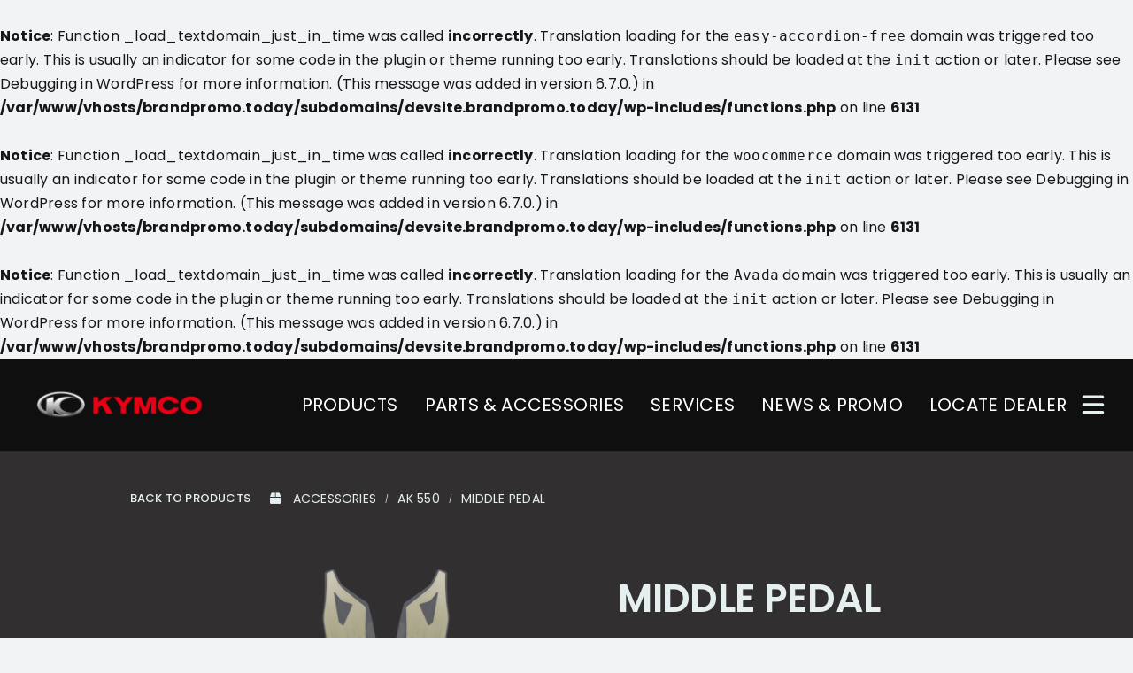

--- FILE ---
content_type: text/html; charset=UTF-8
request_url: https://devsite.brandpromo.today/product/middle-pedal/
body_size: 29092
content:
<br />
<b>Notice</b>:  Function _load_textdomain_just_in_time was called <strong>incorrectly</strong>. Translation loading for the <code>easy-accordion-free</code> domain was triggered too early. This is usually an indicator for some code in the plugin or theme running too early. Translations should be loaded at the <code>init</code> action or later. Please see <a href="https://developer.wordpress.org/advanced-administration/debug/debug-wordpress/">Debugging in WordPress</a> for more information. (This message was added in version 6.7.0.) in <b>/var/www/vhosts/brandpromo.today/subdomains/devsite.brandpromo.today/wp-includes/functions.php</b> on line <b>6131</b><br />
<br />
<b>Notice</b>:  Function _load_textdomain_just_in_time was called <strong>incorrectly</strong>. Translation loading for the <code>woocommerce</code> domain was triggered too early. This is usually an indicator for some code in the plugin or theme running too early. Translations should be loaded at the <code>init</code> action or later. Please see <a href="https://developer.wordpress.org/advanced-administration/debug/debug-wordpress/">Debugging in WordPress</a> for more information. (This message was added in version 6.7.0.) in <b>/var/www/vhosts/brandpromo.today/subdomains/devsite.brandpromo.today/wp-includes/functions.php</b> on line <b>6131</b><br />
<br />
<b>Notice</b>:  Function _load_textdomain_just_in_time was called <strong>incorrectly</strong>. Translation loading for the <code>Avada</code> domain was triggered too early. This is usually an indicator for some code in the plugin or theme running too early. Translations should be loaded at the <code>init</code> action or later. Please see <a href="https://developer.wordpress.org/advanced-administration/debug/debug-wordpress/">Debugging in WordPress</a> for more information. (This message was added in version 6.7.0.) in <b>/var/www/vhosts/brandpromo.today/subdomains/devsite.brandpromo.today/wp-includes/functions.php</b> on line <b>6131</b><br />
<!DOCTYPE html>
<html class="avada-html-layout-wide avada-html-header-position-top avada-is-100-percent-template" lang="en-US" prefix="og: http://ogp.me/ns# fb: http://ogp.me/ns/fb#">
<head>
	<meta http-equiv="X-UA-Compatible" content="IE=edge" />
	<meta http-equiv="Content-Type" content="text/html; charset=utf-8"/>
	<meta name="viewport" content="width=device-width, initial-scale=1" />
	<title>MIDDLE PEDAL &#8211; Kymco Philippines</title>
<meta name='robots' content='max-image-preview:large' />
<link rel='dns-prefetch' href='//cdn.jsdelivr.net' />
<link rel="alternate" type="application/rss+xml" title="Kymco Philippines &raquo; Feed" href="https://devsite.brandpromo.today/feed/" />
<link rel="alternate" type="application/rss+xml" title="Kymco Philippines &raquo; Comments Feed" href="https://devsite.brandpromo.today/comments/feed/" />
		
		
		
				<link rel="alternate" type="application/rss+xml" title="Kymco Philippines &raquo; MIDDLE PEDAL Comments Feed" href="https://devsite.brandpromo.today/product/middle-pedal/feed/" />
<link rel="alternate" title="oEmbed (JSON)" type="application/json+oembed" href="https://devsite.brandpromo.today/wp-json/oembed/1.0/embed?url=https%3A%2F%2Fdevsite.brandpromo.today%2Fproduct%2Fmiddle-pedal%2F" />
<link rel="alternate" title="oEmbed (XML)" type="text/xml+oembed" href="https://devsite.brandpromo.today/wp-json/oembed/1.0/embed?url=https%3A%2F%2Fdevsite.brandpromo.today%2Fproduct%2Fmiddle-pedal%2F&#038;format=xml" />
				
		<meta property="og:locale" content="en_US"/>
		<meta property="og:type" content="article"/>
		<meta property="og:site_name" content="Kymco Philippines"/>
		<meta property="og:title" content="  MIDDLE PEDAL"/>
				<meta property="og:url" content="https://devsite.brandpromo.today/product/middle-pedal/"/>
																				<meta property="og:image" content="https://devsite.brandpromo.today/wp-content/uploads/2024/03/ACCAK550_6.png"/>
		<meta property="og:image:width" content="2560"/>
		<meta property="og:image:height" content="1707"/>
		<meta property="og:image:type" content="image/png"/>
				<style id='wp-img-auto-sizes-contain-inline-css' type='text/css'>
img:is([sizes=auto i],[sizes^="auto," i]){contain-intrinsic-size:3000px 1500px}
/*# sourceURL=wp-img-auto-sizes-contain-inline-css */
</style>
<style id='wp-emoji-styles-inline-css' type='text/css'>

	img.wp-smiley, img.emoji {
		display: inline !important;
		border: none !important;
		box-shadow: none !important;
		height: 1em !important;
		width: 1em !important;
		margin: 0 0.07em !important;
		vertical-align: -0.1em !important;
		background: none !important;
		padding: 0 !important;
	}
/*# sourceURL=wp-emoji-styles-inline-css */
</style>
<style id='wp-block-library-inline-css' type='text/css'>
:root{--wp-block-synced-color:#7a00df;--wp-block-synced-color--rgb:122,0,223;--wp-bound-block-color:var(--wp-block-synced-color);--wp-editor-canvas-background:#ddd;--wp-admin-theme-color:#007cba;--wp-admin-theme-color--rgb:0,124,186;--wp-admin-theme-color-darker-10:#006ba1;--wp-admin-theme-color-darker-10--rgb:0,107,160.5;--wp-admin-theme-color-darker-20:#005a87;--wp-admin-theme-color-darker-20--rgb:0,90,135;--wp-admin-border-width-focus:2px}@media (min-resolution:192dpi){:root{--wp-admin-border-width-focus:1.5px}}.wp-element-button{cursor:pointer}:root .has-very-light-gray-background-color{background-color:#eee}:root .has-very-dark-gray-background-color{background-color:#313131}:root .has-very-light-gray-color{color:#eee}:root .has-very-dark-gray-color{color:#313131}:root .has-vivid-green-cyan-to-vivid-cyan-blue-gradient-background{background:linear-gradient(135deg,#00d084,#0693e3)}:root .has-purple-crush-gradient-background{background:linear-gradient(135deg,#34e2e4,#4721fb 50%,#ab1dfe)}:root .has-hazy-dawn-gradient-background{background:linear-gradient(135deg,#faaca8,#dad0ec)}:root .has-subdued-olive-gradient-background{background:linear-gradient(135deg,#fafae1,#67a671)}:root .has-atomic-cream-gradient-background{background:linear-gradient(135deg,#fdd79a,#004a59)}:root .has-nightshade-gradient-background{background:linear-gradient(135deg,#330968,#31cdcf)}:root .has-midnight-gradient-background{background:linear-gradient(135deg,#020381,#2874fc)}:root{--wp--preset--font-size--normal:16px;--wp--preset--font-size--huge:42px}.has-regular-font-size{font-size:1em}.has-larger-font-size{font-size:2.625em}.has-normal-font-size{font-size:var(--wp--preset--font-size--normal)}.has-huge-font-size{font-size:var(--wp--preset--font-size--huge)}.has-text-align-center{text-align:center}.has-text-align-left{text-align:left}.has-text-align-right{text-align:right}.has-fit-text{white-space:nowrap!important}#end-resizable-editor-section{display:none}.aligncenter{clear:both}.items-justified-left{justify-content:flex-start}.items-justified-center{justify-content:center}.items-justified-right{justify-content:flex-end}.items-justified-space-between{justify-content:space-between}.screen-reader-text{border:0;clip-path:inset(50%);height:1px;margin:-1px;overflow:hidden;padding:0;position:absolute;width:1px;word-wrap:normal!important}.screen-reader-text:focus{background-color:#ddd;clip-path:none;color:#444;display:block;font-size:1em;height:auto;left:5px;line-height:normal;padding:15px 23px 14px;text-decoration:none;top:5px;width:auto;z-index:100000}html :where(.has-border-color){border-style:solid}html :where([style*=border-top-color]){border-top-style:solid}html :where([style*=border-right-color]){border-right-style:solid}html :where([style*=border-bottom-color]){border-bottom-style:solid}html :where([style*=border-left-color]){border-left-style:solid}html :where([style*=border-width]){border-style:solid}html :where([style*=border-top-width]){border-top-style:solid}html :where([style*=border-right-width]){border-right-style:solid}html :where([style*=border-bottom-width]){border-bottom-style:solid}html :where([style*=border-left-width]){border-left-style:solid}html :where(img[class*=wp-image-]){height:auto;max-width:100%}:where(figure){margin:0 0 1em}html :where(.is-position-sticky){--wp-admin--admin-bar--position-offset:var(--wp-admin--admin-bar--height,0px)}@media screen and (max-width:600px){html :where(.is-position-sticky){--wp-admin--admin-bar--position-offset:0px}}

/*# sourceURL=wp-block-library-inline-css */
</style><link rel='stylesheet' id='wc-blocks-style-css' href='https://devsite.brandpromo.today/wp-content/plugins/woocommerce/assets/client/blocks/wc-blocks.css?ver=wc-8.8.6' type='text/css' media='all' />
<style id='global-styles-inline-css' type='text/css'>
:root{--wp--preset--aspect-ratio--square: 1;--wp--preset--aspect-ratio--4-3: 4/3;--wp--preset--aspect-ratio--3-4: 3/4;--wp--preset--aspect-ratio--3-2: 3/2;--wp--preset--aspect-ratio--2-3: 2/3;--wp--preset--aspect-ratio--16-9: 16/9;--wp--preset--aspect-ratio--9-16: 9/16;--wp--preset--color--black: #000000;--wp--preset--color--cyan-bluish-gray: #abb8c3;--wp--preset--color--white: #ffffff;--wp--preset--color--pale-pink: #f78da7;--wp--preset--color--vivid-red: #cf2e2e;--wp--preset--color--luminous-vivid-orange: #ff6900;--wp--preset--color--luminous-vivid-amber: #fcb900;--wp--preset--color--light-green-cyan: #7bdcb5;--wp--preset--color--vivid-green-cyan: #00d084;--wp--preset--color--pale-cyan-blue: #8ed1fc;--wp--preset--color--vivid-cyan-blue: #0693e3;--wp--preset--color--vivid-purple: #9b51e0;--wp--preset--color--awb-color-1: #ffffff;--wp--preset--color--awb-color-2: #f9f9fb;--wp--preset--color--awb-color-3: #f2f3f5;--wp--preset--color--awb-color-4: #65bd7d;--wp--preset--color--awb-color-5: #198fd9;--wp--preset--color--awb-color-6: #434549;--wp--preset--color--awb-color-7: #212326;--wp--preset--color--awb-color-8: #141617;--wp--preset--color--awb-color-custom-1: #ee1c23;--wp--preset--color--awb-color-custom-2: #e6efef;--wp--preset--color--awb-color-custom-3: #312f2f;--wp--preset--color--awb-color-custom-4: rgba(49,47,47,0.29);--wp--preset--gradient--vivid-cyan-blue-to-vivid-purple: linear-gradient(135deg,rgb(6,147,227) 0%,rgb(155,81,224) 100%);--wp--preset--gradient--light-green-cyan-to-vivid-green-cyan: linear-gradient(135deg,rgb(122,220,180) 0%,rgb(0,208,130) 100%);--wp--preset--gradient--luminous-vivid-amber-to-luminous-vivid-orange: linear-gradient(135deg,rgb(252,185,0) 0%,rgb(255,105,0) 100%);--wp--preset--gradient--luminous-vivid-orange-to-vivid-red: linear-gradient(135deg,rgb(255,105,0) 0%,rgb(207,46,46) 100%);--wp--preset--gradient--very-light-gray-to-cyan-bluish-gray: linear-gradient(135deg,rgb(238,238,238) 0%,rgb(169,184,195) 100%);--wp--preset--gradient--cool-to-warm-spectrum: linear-gradient(135deg,rgb(74,234,220) 0%,rgb(151,120,209) 20%,rgb(207,42,186) 40%,rgb(238,44,130) 60%,rgb(251,105,98) 80%,rgb(254,248,76) 100%);--wp--preset--gradient--blush-light-purple: linear-gradient(135deg,rgb(255,206,236) 0%,rgb(152,150,240) 100%);--wp--preset--gradient--blush-bordeaux: linear-gradient(135deg,rgb(254,205,165) 0%,rgb(254,45,45) 50%,rgb(107,0,62) 100%);--wp--preset--gradient--luminous-dusk: linear-gradient(135deg,rgb(255,203,112) 0%,rgb(199,81,192) 50%,rgb(65,88,208) 100%);--wp--preset--gradient--pale-ocean: linear-gradient(135deg,rgb(255,245,203) 0%,rgb(182,227,212) 50%,rgb(51,167,181) 100%);--wp--preset--gradient--electric-grass: linear-gradient(135deg,rgb(202,248,128) 0%,rgb(113,206,126) 100%);--wp--preset--gradient--midnight: linear-gradient(135deg,rgb(2,3,129) 0%,rgb(40,116,252) 100%);--wp--preset--font-size--small: 12px;--wp--preset--font-size--medium: 20px;--wp--preset--font-size--large: 24px;--wp--preset--font-size--x-large: 42px;--wp--preset--font-size--normal: 16px;--wp--preset--font-size--xlarge: 32px;--wp--preset--font-size--huge: 48px;--wp--preset--spacing--20: 0.44rem;--wp--preset--spacing--30: 0.67rem;--wp--preset--spacing--40: 1rem;--wp--preset--spacing--50: 1.5rem;--wp--preset--spacing--60: 2.25rem;--wp--preset--spacing--70: 3.38rem;--wp--preset--spacing--80: 5.06rem;--wp--preset--shadow--natural: 6px 6px 9px rgba(0, 0, 0, 0.2);--wp--preset--shadow--deep: 12px 12px 50px rgba(0, 0, 0, 0.4);--wp--preset--shadow--sharp: 6px 6px 0px rgba(0, 0, 0, 0.2);--wp--preset--shadow--outlined: 6px 6px 0px -3px rgb(255, 255, 255), 6px 6px rgb(0, 0, 0);--wp--preset--shadow--crisp: 6px 6px 0px rgb(0, 0, 0);}:where(.is-layout-flex){gap: 0.5em;}:where(.is-layout-grid){gap: 0.5em;}body .is-layout-flex{display: flex;}.is-layout-flex{flex-wrap: wrap;align-items: center;}.is-layout-flex > :is(*, div){margin: 0;}body .is-layout-grid{display: grid;}.is-layout-grid > :is(*, div){margin: 0;}:where(.wp-block-columns.is-layout-flex){gap: 2em;}:where(.wp-block-columns.is-layout-grid){gap: 2em;}:where(.wp-block-post-template.is-layout-flex){gap: 1.25em;}:where(.wp-block-post-template.is-layout-grid){gap: 1.25em;}.has-black-color{color: var(--wp--preset--color--black) !important;}.has-cyan-bluish-gray-color{color: var(--wp--preset--color--cyan-bluish-gray) !important;}.has-white-color{color: var(--wp--preset--color--white) !important;}.has-pale-pink-color{color: var(--wp--preset--color--pale-pink) !important;}.has-vivid-red-color{color: var(--wp--preset--color--vivid-red) !important;}.has-luminous-vivid-orange-color{color: var(--wp--preset--color--luminous-vivid-orange) !important;}.has-luminous-vivid-amber-color{color: var(--wp--preset--color--luminous-vivid-amber) !important;}.has-light-green-cyan-color{color: var(--wp--preset--color--light-green-cyan) !important;}.has-vivid-green-cyan-color{color: var(--wp--preset--color--vivid-green-cyan) !important;}.has-pale-cyan-blue-color{color: var(--wp--preset--color--pale-cyan-blue) !important;}.has-vivid-cyan-blue-color{color: var(--wp--preset--color--vivid-cyan-blue) !important;}.has-vivid-purple-color{color: var(--wp--preset--color--vivid-purple) !important;}.has-black-background-color{background-color: var(--wp--preset--color--black) !important;}.has-cyan-bluish-gray-background-color{background-color: var(--wp--preset--color--cyan-bluish-gray) !important;}.has-white-background-color{background-color: var(--wp--preset--color--white) !important;}.has-pale-pink-background-color{background-color: var(--wp--preset--color--pale-pink) !important;}.has-vivid-red-background-color{background-color: var(--wp--preset--color--vivid-red) !important;}.has-luminous-vivid-orange-background-color{background-color: var(--wp--preset--color--luminous-vivid-orange) !important;}.has-luminous-vivid-amber-background-color{background-color: var(--wp--preset--color--luminous-vivid-amber) !important;}.has-light-green-cyan-background-color{background-color: var(--wp--preset--color--light-green-cyan) !important;}.has-vivid-green-cyan-background-color{background-color: var(--wp--preset--color--vivid-green-cyan) !important;}.has-pale-cyan-blue-background-color{background-color: var(--wp--preset--color--pale-cyan-blue) !important;}.has-vivid-cyan-blue-background-color{background-color: var(--wp--preset--color--vivid-cyan-blue) !important;}.has-vivid-purple-background-color{background-color: var(--wp--preset--color--vivid-purple) !important;}.has-black-border-color{border-color: var(--wp--preset--color--black) !important;}.has-cyan-bluish-gray-border-color{border-color: var(--wp--preset--color--cyan-bluish-gray) !important;}.has-white-border-color{border-color: var(--wp--preset--color--white) !important;}.has-pale-pink-border-color{border-color: var(--wp--preset--color--pale-pink) !important;}.has-vivid-red-border-color{border-color: var(--wp--preset--color--vivid-red) !important;}.has-luminous-vivid-orange-border-color{border-color: var(--wp--preset--color--luminous-vivid-orange) !important;}.has-luminous-vivid-amber-border-color{border-color: var(--wp--preset--color--luminous-vivid-amber) !important;}.has-light-green-cyan-border-color{border-color: var(--wp--preset--color--light-green-cyan) !important;}.has-vivid-green-cyan-border-color{border-color: var(--wp--preset--color--vivid-green-cyan) !important;}.has-pale-cyan-blue-border-color{border-color: var(--wp--preset--color--pale-cyan-blue) !important;}.has-vivid-cyan-blue-border-color{border-color: var(--wp--preset--color--vivid-cyan-blue) !important;}.has-vivid-purple-border-color{border-color: var(--wp--preset--color--vivid-purple) !important;}.has-vivid-cyan-blue-to-vivid-purple-gradient-background{background: var(--wp--preset--gradient--vivid-cyan-blue-to-vivid-purple) !important;}.has-light-green-cyan-to-vivid-green-cyan-gradient-background{background: var(--wp--preset--gradient--light-green-cyan-to-vivid-green-cyan) !important;}.has-luminous-vivid-amber-to-luminous-vivid-orange-gradient-background{background: var(--wp--preset--gradient--luminous-vivid-amber-to-luminous-vivid-orange) !important;}.has-luminous-vivid-orange-to-vivid-red-gradient-background{background: var(--wp--preset--gradient--luminous-vivid-orange-to-vivid-red) !important;}.has-very-light-gray-to-cyan-bluish-gray-gradient-background{background: var(--wp--preset--gradient--very-light-gray-to-cyan-bluish-gray) !important;}.has-cool-to-warm-spectrum-gradient-background{background: var(--wp--preset--gradient--cool-to-warm-spectrum) !important;}.has-blush-light-purple-gradient-background{background: var(--wp--preset--gradient--blush-light-purple) !important;}.has-blush-bordeaux-gradient-background{background: var(--wp--preset--gradient--blush-bordeaux) !important;}.has-luminous-dusk-gradient-background{background: var(--wp--preset--gradient--luminous-dusk) !important;}.has-pale-ocean-gradient-background{background: var(--wp--preset--gradient--pale-ocean) !important;}.has-electric-grass-gradient-background{background: var(--wp--preset--gradient--electric-grass) !important;}.has-midnight-gradient-background{background: var(--wp--preset--gradient--midnight) !important;}.has-small-font-size{font-size: var(--wp--preset--font-size--small) !important;}.has-medium-font-size{font-size: var(--wp--preset--font-size--medium) !important;}.has-large-font-size{font-size: var(--wp--preset--font-size--large) !important;}.has-x-large-font-size{font-size: var(--wp--preset--font-size--x-large) !important;}
/*# sourceURL=global-styles-inline-css */
</style>

<style id='classic-theme-styles-inline-css' type='text/css'>
/*! This file is auto-generated */
.wp-block-button__link{color:#fff;background-color:#32373c;border-radius:9999px;box-shadow:none;text-decoration:none;padding:calc(.667em + 2px) calc(1.333em + 2px);font-size:1.125em}.wp-block-file__button{background:#32373c;color:#fff;text-decoration:none}
/*# sourceURL=/wp-includes/css/classic-themes.min.css */
</style>
<link rel='stylesheet' id='360 jsv-css' href='https://devsite.brandpromo.today/wp-content/plugins/360deg-javascript-viewer/public/css/jsv.css?ver=1.7.15' type='text/css' media='all' />
<link rel='stylesheet' id='360 jsv_woo_css-css' href='https://devsite.brandpromo.today/wp-content/plugins/360deg-javascript-viewer/public/css/woo.css?ver=1.7.15' type='text/css' media='all' />
<link rel='stylesheet' id='photoswipe-css' href='https://devsite.brandpromo.today/wp-content/plugins/woocommerce/assets/css/photoswipe/photoswipe.min.css?ver=8.8.6' type='text/css' media='all' />
<link rel='stylesheet' id='photoswipe-default-skin-css' href='https://devsite.brandpromo.today/wp-content/plugins/woocommerce/assets/css/photoswipe/default-skin/default-skin.min.css?ver=8.8.6' type='text/css' media='all' />
<style id='woocommerce-inline-inline-css' type='text/css'>
.woocommerce form .form-row .required { visibility: visible; }
/*# sourceURL=woocommerce-inline-inline-css */
</style>
<link rel='stylesheet' id='woo-variation-swatches-css' href='https://devsite.brandpromo.today/wp-content/plugins/woo-variation-swatches/assets/css/frontend.min.css?ver=1712805237' type='text/css' media='all' />
<style id='woo-variation-swatches-inline-css' type='text/css'>
:root {
--wvs-tick:url("data:image/svg+xml;utf8,%3Csvg filter='drop-shadow(0px 0px 2px rgb(0 0 0 / .8))' xmlns='http://www.w3.org/2000/svg'  viewBox='0 0 30 30'%3E%3Cpath fill='none' stroke='%23ffffff' stroke-linecap='round' stroke-linejoin='round' stroke-width='4' d='M4 16L11 23 27 7'/%3E%3C/svg%3E");

--wvs-cross:url("data:image/svg+xml;utf8,%3Csvg filter='drop-shadow(0px 0px 5px rgb(255 255 255 / .6))' xmlns='http://www.w3.org/2000/svg' width='72px' height='72px' viewBox='0 0 24 24'%3E%3Cpath fill='none' stroke='%23ff0000' stroke-linecap='round' stroke-width='0.6' d='M5 5L19 19M19 5L5 19'/%3E%3C/svg%3E");
--wvs-single-product-item-width:30px;
--wvs-single-product-item-height:30px;
--wvs-single-product-item-font-size:8px}
/*# sourceURL=woo-variation-swatches-inline-css */
</style>
<link rel='stylesheet' id='fusion-dynamic-css-css' href='https://devsite.brandpromo.today/wp-content/uploads/fusion-styles/aeb6adffc42516b4d7fedfda0ea39dcb.min.css?ver=3.11.7' type='text/css' media='all' />
<script type="text/template" id="tmpl-variation-template">
	<div class="woocommerce-variation-description">{{{ data.variation.variation_description }}}</div>
	<div class="woocommerce-variation-price">{{{ data.variation.price_html }}}</div>
	<div class="woocommerce-variation-availability">{{{ data.variation.availability_html }}}</div>
</script>
<script type="text/template" id="tmpl-unavailable-variation-template">
	<p>Sorry, this product is unavailable. Please choose a different combination.</p>
</script>
<!--n2css--><script type="text/javascript" src="https://cdn.jsdelivr.net/npm/@3dweb/360javascriptviewer/lib/JavascriptViewer.min.js?ver=1.7.15" id="javascriptviewer-js"></script>
<script type="text/javascript" src="https://devsite.brandpromo.today/wp-content/plugins/360deg-javascript-viewer/public/js/jsv.js?ver=1.7.15" id="jsv360-js"></script>
<script type="text/javascript" src="https://devsite.brandpromo.today/wp-content/plugins/360deg-javascript-viewer/public/js/woo.js?ver=1.7.15" id="360 jsv_woo_js-js"></script>
<script type="text/javascript" src="https://devsite.brandpromo.today/wp-includes/js/jquery/jquery.min.js?ver=3.7.1" id="jquery-core-js"></script>
<script type="text/javascript" src="https://devsite.brandpromo.today/wp-includes/js/jquery/jquery-migrate.min.js?ver=3.4.1" id="jquery-migrate-js"></script>
<script type="text/javascript" src="https://devsite.brandpromo.today/wp-content/plugins/woocommerce/assets/js/jquery-blockui/jquery.blockUI.min.js?ver=2.7.0-wc.8.8.6" id="jquery-blockui-js" data-wp-strategy="defer"></script>
<script type="text/javascript" id="wc-add-to-cart-js-extra">
/* <![CDATA[ */
var wc_add_to_cart_params = {"ajax_url":"/wp-admin/admin-ajax.php","wc_ajax_url":"/?wc-ajax=%%endpoint%%","i18n_view_cart":"View cart","cart_url":"https://devsite.brandpromo.today","is_cart":"","cart_redirect_after_add":"no"};
//# sourceURL=wc-add-to-cart-js-extra
/* ]]> */
</script>
<script type="text/javascript" src="https://devsite.brandpromo.today/wp-content/plugins/woocommerce/assets/js/frontend/add-to-cart.min.js?ver=8.8.6" id="wc-add-to-cart-js" defer="defer" data-wp-strategy="defer"></script>
<script type="text/javascript" src="https://devsite.brandpromo.today/wp-content/plugins/woocommerce/assets/js/zoom/jquery.zoom.min.js?ver=1.7.21-wc.8.8.6" id="zoom-js" defer="defer" data-wp-strategy="defer"></script>
<script type="text/javascript" src="https://devsite.brandpromo.today/wp-content/plugins/woocommerce/assets/js/photoswipe/photoswipe.min.js?ver=4.1.1-wc.8.8.6" id="photoswipe-js" defer="defer" data-wp-strategy="defer"></script>
<script type="text/javascript" src="https://devsite.brandpromo.today/wp-content/plugins/woocommerce/assets/js/photoswipe/photoswipe-ui-default.min.js?ver=4.1.1-wc.8.8.6" id="photoswipe-ui-default-js" defer="defer" data-wp-strategy="defer"></script>
<script type="text/javascript" id="wc-single-product-js-extra">
/* <![CDATA[ */
var wc_single_product_params = {"i18n_required_rating_text":"Please select a rating","review_rating_required":"yes","flexslider":{"rtl":false,"animation":"slide","smoothHeight":true,"directionNav":true,"controlNav":"thumbnails","slideshow":false,"animationSpeed":500,"animationLoop":false,"allowOneSlide":false},"zoom_enabled":"1","zoom_options":[],"photoswipe_enabled":"1","photoswipe_options":{"shareEl":false,"closeOnScroll":false,"history":false,"hideAnimationDuration":0,"showAnimationDuration":0},"flexslider_enabled":"1"};
//# sourceURL=wc-single-product-js-extra
/* ]]> */
</script>
<script type="text/javascript" src="https://devsite.brandpromo.today/wp-content/plugins/woocommerce/assets/js/frontend/single-product.min.js?ver=8.8.6" id="wc-single-product-js" defer="defer" data-wp-strategy="defer"></script>
<script type="text/javascript" src="https://devsite.brandpromo.today/wp-content/plugins/woocommerce/assets/js/js-cookie/js.cookie.min.js?ver=2.1.4-wc.8.8.6" id="js-cookie-js" defer="defer" data-wp-strategy="defer"></script>
<script type="text/javascript" id="woocommerce-js-extra">
/* <![CDATA[ */
var woocommerce_params = {"ajax_url":"/wp-admin/admin-ajax.php","wc_ajax_url":"/?wc-ajax=%%endpoint%%"};
//# sourceURL=woocommerce-js-extra
/* ]]> */
</script>
<script type="text/javascript" src="https://devsite.brandpromo.today/wp-content/plugins/woocommerce/assets/js/frontend/woocommerce.min.js?ver=8.8.6" id="woocommerce-js" defer="defer" data-wp-strategy="defer"></script>
<script type="text/javascript" id="wpgmza_data-js-extra">
/* <![CDATA[ */
var wpgmza_google_api_status = {"message":"Enqueued","code":"ENQUEUED"};
//# sourceURL=wpgmza_data-js-extra
/* ]]> */
</script>
<script type="text/javascript" src="https://devsite.brandpromo.today/wp-content/plugins/wp-google-maps/wpgmza_data.js?ver=6.9" id="wpgmza_data-js"></script>
<script type="text/javascript" src="https://devsite.brandpromo.today/wp-includes/js/underscore.min.js?ver=1.13.7" id="underscore-js"></script>
<script type="text/javascript" id="wp-util-js-extra">
/* <![CDATA[ */
var _wpUtilSettings = {"ajax":{"url":"/wp-admin/admin-ajax.php"}};
//# sourceURL=wp-util-js-extra
/* ]]> */
</script>
<script type="text/javascript" src="https://devsite.brandpromo.today/wp-includes/js/wp-util.min.js?ver=6.9" id="wp-util-js"></script>
<script type="text/javascript" id="wc-add-to-cart-variation-js-extra">
/* <![CDATA[ */
var wc_add_to_cart_variation_params = {"wc_ajax_url":"/?wc-ajax=%%endpoint%%","i18n_no_matching_variations_text":"Sorry, no products matched your selection. Please choose a different combination.","i18n_make_a_selection_text":"Please select some product options before adding this product to your cart.","i18n_unavailable_text":"Sorry, this product is unavailable. Please choose a different combination.","woo_variation_swatches_ajax_variation_threshold_min":"30","woo_variation_swatches_ajax_variation_threshold_max":"100","woo_variation_swatches_total_children":{}};
//# sourceURL=wc-add-to-cart-variation-js-extra
/* ]]> */
</script>
<script type="text/javascript" src="https://devsite.brandpromo.today/wp-content/plugins/woocommerce/assets/js/frontend/add-to-cart-variation.min.js?ver=8.8.6" id="wc-add-to-cart-variation-js" defer="defer" data-wp-strategy="defer"></script>
<link rel="https://api.w.org/" href="https://devsite.brandpromo.today/wp-json/" /><link rel="alternate" title="JSON" type="application/json" href="https://devsite.brandpromo.today/wp-json/wp/v2/product/4082" /><link rel="EditURI" type="application/rsd+xml" title="RSD" href="https://devsite.brandpromo.today/xmlrpc.php?rsd" />
<meta name="generator" content="WordPress 6.9" />
<meta name="generator" content="WooCommerce 8.8.6" />
<link rel="canonical" href="https://devsite.brandpromo.today/product/middle-pedal/" />
<link rel='shortlink' href='https://devsite.brandpromo.today/?p=4082' />
<!-- start Simple Custom CSS and JS -->
<script type="text/javascript">
jQuery(document).ready(function($) {
	if(window.location.pathname.includes("find-kymco") || window.location.pathname.includes("services") || window.location.pathname.includes("category/parts") || window.location.pathname.includes("category/accessories")) {
		const INQUIRE_LINK = {
			"AVB LIMA, BATANGAS": "https://www.facebook.com/profile.php?id=100063722393315",
			"AVB DAANG HARI": "https://www.facebook.com/AVBMotorhubPilipinasInc",
			"AVB IMUS CAVITE": "https://www.facebook.com/profile.php?id=100067959647211",
			"AVB MOTORHUB LIPA": "https://www.facebook.com/profile.php?id=100063722393315",
			"SUPERGT MOTOR SALES": "https://www.facebook.com/SuperBikesCenterBatangas",
			"AVB CABANATUAN, NUEVA ECIJA": "https://www.facebook.com/kymconuevaecija",
			"AVB MOTORHUB PAMPANGA": "https://www.facebook.com/profile.php?id=100084545566890",
			"MOTORTRADE BALINTAWAK, QUEZON CITY": "https://www.facebook.com/motortradefriscoquezoncitybranch",
			"MOTORTRADE TONDO, MANILA": "https://www.facebook.com/MotortradeTondo2Cluster",
			"MOTORTRADE NAGA, BICOL": "https://www.facebook.com/mnckawasaki.ktm",
			"RKP MAKATI (MAKATI BIKES)": "https://www.facebook.com/profile.php?id=100076850424540",
			"SUPREMEBIKE MARIKINA": "https://www.facebook.com/supremebikecenter",
			"MINERVA VALENZUELA": "https://www.facebook.com/profile.php?id=100095669677627",
			"ECG CUBAO, QUEZON CITY": "https://www.facebook.com/KYMCOBikesCubao",
			"ECG BAUANG, LA UNION": "https://www.facebook.com/KYMCOBikesLaUnion",
			"ECG DAGUPAN PANGASINAN": "https://www.facebook.com/KYMCOBikesDagupan",
			"EUROCYCLE MOTOR PARTS & SERVICES, INC.": "https://www.facebook.com/profile.php?id=100091873717037",
			"CYCLEMAR CALOOCAN": "https://www.facebook.com/CycleMarCorporationPhilippines",
			"CYCLEMAR APALIT, PAMPANGA": "https://www.facebook.com/profile.php?id=100077650515305",
			"CYCLEMAR BOCAUE, BULACAN": "https://www.facebook.com/profile.php?id=100063989015502",
			"SANCOM TRADING CAVITE": "https://www.facebook.com/masaganamotorcycle",
			"SUPERBIKES BATANGAS": "https://www.facebook.com/SuperBikesCenterBatangas",
			"ARCHWAY STA. ROSA, LAGUNA": "https://www.facebook.com/kymcostarosa",
			"MOTOCENTRAL CALAMBA, LAGUNA": "https://www.facebook.com/MotorcentralCalamba",
			"K-SERVICO TAGUIG": "https://www.facebook.com/profile.php?id=100064269364267",
			"MOTORCYCLE CITY NOVALICHES": "https://www.facebook.com/MCNovaliches",
			"MOTOLOGY, CEBU": "https://www.facebook.com/motologyph",
			"NORMINRING TACLOBAN": "https://www.facebook.com/nmbktacloban",
			"EMCOR ILOILO": "https://www.facebook.com/profile.php?id=100063949905985",
			"KYMCO RIDER GUD DUMAGUETE": "https://www.facebook.com/GUDMotoTrading.ph",
			"BACOLOD EVERSURE": "https://www.facebook.com/eversuremotors",
			"NORMINRING DAVAO": "https://www.facebook.com/KymcoNorminring",
			"NORMINRING BUTUAN": "https://www.facebook.com/nmbkbutuan",
			"NORMINRING CDO": "https://www.facebook.com/profile.php?id=100083252376758",
			"28 ARC TRADING DIPOLOG": "https://www.facebook.com/28arctrading",
			"EMCOR GENSAN": "https://www.facebook.com/GSCPendatun",
			"DRIX MOTORS": "https://www.facebook.com/drixmotorshop08",
			"ARIA GEN MDSE": "https://www.facebook.com/agmscooter",
			"MPT MOTORTECH": "https://www.facebook.com/MPTMotorTech",
			"NICK LABO": "https://www.facebook.com/profile.php?id=100057457960554",
			"SCOOTER SOLUTION": "https://www.facebook.com/scootersolutionsTony",
			"RICHARD CYCLE PARTS": "https://www.facebook.com/profile.php?id=100093818400604",
			"MOTOSCOOT": "https://www.facebook.com/MotoScootPhilippines",
			"SPOGS TECH SCOOTER WORKS": "https://www.facebook.com/NickSpogler",
			"AVB LIMA, BATANGAS (SALES/PARTS BRANCH)": "https://www.facebook.com/profile.php?id=100063722393315",
			"AVB DAANG HARI (SALES/PARTS BRANCH)": "https://www.facebook.com/AVBMotorhubPilipinasInc",
			"AVB IMUS CAVITE (SALES/PARTS BRANCH)": "https://www.facebook.com/profile.php?id=100067959647211",
			"AVB MOTORHUB LIPA (SALES/PARTS BRANCH)": "https://www.facebook.com/profile.php?id=100063722393315",
			"SUPERGT MOTOR SALES (SALES/PARTS BRANCH)": "https://www.facebook.com/SuperBikesCenterBatangas",
			"AVB CABANATUAN, NUEVA ECIJA (SALES/PARTS BRANCH)": "https://www.facebook.com/kymconuevaecija",
			"AVB MOTORHUB PAMPANGA (SALES/PARTS BRANCH)": "https://www.facebook.com/profile.php?id=100084545566890",
			"MOTORTRADE BALINTAWAK, QUEZON CITY (SALES/PARTS BRANCH)": "https://www.facebook.com/motortradefriscoquezoncitybranch",
			"MOTORTRADE TONDO, MANILA (SALES/PARTS BRANCH)": "https://www.facebook.com/MotortradeTondo2Cluster",
			"MOTORTRADE NAGA, BICOL (SALES/PARTS BRANCH)": "https://www.facebook.com/mnckawasaki.ktm",
			"RKP MAKATI (MAKATI BIKES) (SALES/PARTS BRANCH)": "https://www.facebook.com/profile.php?id=100076850424540",
			"SUPREMEBIKE MARIKINA (SALES/PARTS BRANCH)": "https://www.facebook.com/supremebikecenter",
			"MINERVA VALENZUELA (SALES/PARTS BRANCH)": "https://www.facebook.com/profile.php?id=100095669677627",
			"ECG CUBAO, QUEZON CITY (SALES/PARTS BRANCH)": "https://www.facebook.com/KYMCOBikesCubao",
			"ECG BAUANG, LA UNION (SALES/PARTS BRANCH)": "https://www.facebook.com/KYMCOBikesLaUnion",
			"ECG DAGUPAN PANGASINAN (SALES/PARTS BRANCH)": "https://www.facebook.com/KYMCOBikesDagupan",
			"EUROCYCLE MOTOR PARTS & SERVICES, INC. (SALES/PARTS BRANCH)": "https://www.facebook.com/profile.php?id=100091873717037",
			"CYCLEMAR CALOOCAN (SALES/PARTS BRANCH)": "https://www.facebook.com/CycleMarCorporationPhilippines",
			"CYCLEMAR APALIT, PAMPANGA (SALES/PARTS BRANCH)": "https://www.facebook.com/profile.php?id=100077650515305",
			"CYCLEMAR BOCAUE, BULACAN (SALES/PARTS BRANCH)": "https://www.facebook.com/profile.php?id=100063989015502",
			"SANCOM TRADING CAVITE (SALES/PARTS BRANCH)": "https://www.facebook.com/masaganamotorcycle",
			"SUPERBIKES BATANGAS (SALES/PARTS BRANCH)": "https://www.facebook.com/SuperBikesCenterBatangas",
			"ARCHWAY STA. ROSA, LAGUNA (SALES/PARTS BRANCH)": "https://www.facebook.com/kymcostarosa",
			"MOTOCENTRAL CALAMBA, LAGUNA (SALES/PARTS BRANCH)": "https://www.facebook.com/MotorcentralCalamba",
			"K-SERVICO TAGUIG (SALES/PARTS BRANCH)": "https://www.facebook.com/profile.php?id=100064269364267",
			"MOTORCYCLE CITY NOVALICHES (SALES/PARTS BRANCH)": "https://www.facebook.com/MCNovaliches",
			"MOTOLOGY, CEBU (SALES/PARTS BRANCH)": "https://www.facebook.com/motologyph",
			"NORMINRING TACLOBAN (SALES/PARTS BRANCH)": "https://www.facebook.com/nmbktacloban",
			"EMCOR ILOILO (SALES/PARTS BRANCH)": "https://www.facebook.com/profile.php?id=100063949905985",
			"KYMCO RIDER GUD DUMAGUETE (SALES/PARTS BRANCH)": "https://www.facebook.com/GUDMotoTrading.ph",
			"BACOLOD EVERSURE (SALES/PARTS BRANCH)": "https://www.facebook.com/eversuremotors",
			"NORMINRING DAVAO (SALES/PARTS BRANCH)": "https://www.facebook.com/KymcoNorminring",
			"NORMINRING BUTUAN (SALES/PARTS BRANCH)": "https://www.facebook.com/nmbkbutuan",
			"NORMINRING CDO (SALES/PARTS BRANCH)": "https://www.facebook.com/profile.php?id=100083252376758",
			"28 ARC TRADING DIPOLOG (SALES/PARTS BRANCH)": "https://www.facebook.com/28arctrading",
			"EMCOR GENSAN (SALES/PARTS BRANCH)": "https://www.facebook.com/GSCPendatun",
			"MOTO ACCESS, PASIG":"https://www.facebook.com/MotoAccessPhilippines",
"MOTO ACCESS, CAINTA":"https://www.facebook.com/MotoaccessCaintaBranch",
"MINERVA TRADING, VALENZUELA":"https://www.facebook.com/kymco.minerva.3",
"MINERVA TRADING, ABAD SANTOS":"https://www.facebook.com/MinervaAbadSantosOfficial",
"MINERVA TRADING, NAVOTAS":"https://facebook.com/profile.php?id=100089868893646",
"MINERVA TRADING, MALABON":"https://www.facebook.com/profile.php?id=61552187541022",
"MINERVA TRADING, ANTIPOLO":"https://www.facebook.com/minervaclaye",
"MINERVA TRADING, FAIRVIEW":"https://www.facebook.com/Fairviewminerva",
"KSERVICO, APARRI":"https://www.facebook.com/kservicoaparri",
"KSERVICO,  CAUAYAN":"https://www.facebook.com/profile.php?id=100063859457534",
"KSERVICO, MARIKINA":"https://www.facebook.com/kservicomarikina",
"KSERVICO, MANDALUYONG":"https://www.facebook.com/search/top?q=kservico%20mandaluyong",
"KSERVICO, TAGUIG":"https://www.facebook.com/profile.php?id=100064269364267",
"KSERVICO, TUGUEGARAO":"https://www.facebook.com/pages/Kservico-Tuguegarao/383361415168083",
"KSERVICO, SUBIC":"https://www.facebook.com/profile.php?id=100064186416649",
"KSERVICO, CALAMBA":"https://www.facebook.com/kservicocalambaofficial",
"KSERVICO, CUBAO":"https://www.facebook.com/KScubao",
"THM, MARIKINA":"https://www.facebook.com/profile.php?id=100086567207373",
"THM, TUTUBAN":"https://www.facebook.com/profile.php?id=100063636386500",
"THM, STA. MESA":"https://www.facebook.com/thm.stamesa.79",
"THM NOVALICHES":"https://www.facebook.com/THMNova",
"THM TALIPAPA":"https://www.facebook.com/profile.php?id=100009590227905",
"THM VALENZUELA":"https://www.facebook.com/thm.malanday.7",
"THM MEYCAUAYAN":"https://www.facebook.com/profile.php?id=100070380573787",
"THM BALIUAG":"https://www.facebook.com/thmbali7",
"THM TRECE":"https://www.facebook.com/THMTreceMartires",
"THM ROSARIO":"https://www.facebook.com/profile.php?id=100064755821024",
"THM ANTIPOLO":"https://www.facebook.com/thm.antipolo",
"THM MORONG":"https://www.facebook.com/profile.php?id=100045817677178",
"THM TANAY":"https://www.facebook.com/profile.php?id=100083854356827",
"THM LAGRO":"https://www.facebook.com/profile.php?id=100085470342129",
"THM SAPANG PALAY":"https://www.facebook.com/profile.php?id=100064456613596",
"CYCLEMAR BOCAUE":"https://www.facebook.com/profile.php?id=100063989015502",
"CYCLEMAR APALIT":"https://www.facebook.com/cyclemar.apalit",
"KUSTOM KULTURE, QUEZON ":"https://www.facebook.com/kustomkultureqc",
"LGM PASIG":"https://www.facebook.com/LGMMSS",
"MOTORTRADE STA QUITERIA":"https://www.facebook.com/profile.php?id=61556897158622",
"MOTORTRADE GRACEPARK":"https://www.facebook.com/MotortradeToplineIncCaloocan",
"MOTORTRADE BAGONG SILANG":"https://www.facebook.com/profile.php?id=100089786434082",
"MOTORTRADE MAYPAJO":"https://www.facebook.com/MotortradeCaloocanWestCluster",
"MOTORTRADE LAS PINAS":"https://www.facebook.com/MotortradeLasPinasCluster",
"MOTORTRADE ALABANG":"https://www.facebook.com/MotortradeAlabangBranch",
"MOTORTRADE ACACIA":"https://www.facebook.com/profile.php?id=100063798411997",
"MOTORTRADE MARIKINA CONCEPCION":"https://www.facebook.com/motortradeconcepcionmarikinacluster",
"MOTORTRADE MARIKINA BAYAN":"https://www.facebook.com/MNCMarikina2Cluster",
"MOTORTRADE TANONG MARIKINA":"https://www.facebook.com/MNCMarikina2Cluster",
"MOTORTRADE SHAW":"https://www.facebook.com/Motortrademandaluyong2022",
"MOTORTRADE AGLIPAY":"https://www.facebook.com/profile.php?id=100086974614639",
"MOTORTRADE MAKATI":"https://www.facebook.com/makati1cluster",
"MOTORTRADE JP RIZAL":"https://www.facebook.com/pages/Motortrade-JP-Rizal-Ave-Makati/712322905512674",
"MOTORTRADE STA MESA":"https://www.facebook.com/pages/Motortrade-Stamesa/324255177701346",
"MOTORTRADE NAVOTAS":"https://www.facebook.com/MotortradeAgoraNavotasCluster",
"MOTORTRADE PANDACAN":"https://www.facebook.com/profile.php?id=61556961855536",
"MOTORTRADE TONDO":"https://www.facebook.com/MotortradeTondo2Cluster",
"MOTORTRADE PACO":"https://www.facebook.com/MotortradePacoCluster",
"MOTORTRADE LA HUERTA":"https://www.facebook.com/profile.php?id=100094183317601",
"MOTORTRADE SUCAT":"https://www.facebook.com/profile.php?id=100067804340413",
"MOTORTRADE MERCEDES PASIG":"https://www.facebook.com/motortradepasig2",
"MOTORTRADE BACLARAN":"https://www.facebook.com/profile.php?id=100057331814816",
"MOTORTRADE CARTIMAR":"https://www.facebook.com/MotortradeCartimar",
"MOTORTRADE PASAY":"https://www.facebook.com/MotortradePasayTaftCluster",
"MOTORTRADE VILLAMOR":"https://www.facebook.com/profile.php?id=100094786328761",
"MOTORTRADE BAGUMBAYAN":"https://www.facebook.com/profile.php?id=100063719516980",
"MOTORTRADE CABUYAO":"https://www.facebook.com/MotortradeCabuyaoCluster",
"MOTORTRADE CALAMBA":"https://www.facebook.com/MotortradeCalambaCluster",
"MOTORTRADE BATANGAS":"https://www.facebook.com/profile.php?id=100063818331575",
"MOTORTRADE LIPA":"https://www.facebook.com/mnc1696",
"MOTORTRADE TALISAY":"https://www.facebook.com/profile.php?id=100063667726015",
"MOTORTRADE BACOOR":"https://www.facebook.com/MNCBACOOR1241",
"MOTORTRADE TANZA":"https://www.facebook.com/MotortradeTanzaCluster",
"MOTORTRADE SAN PABLO":"https://www.facebook.com/MotortradeSanPabloCluster",
"MOTORTRADE BALIBAGO":"https://www.facebook.com/MotortradeStaRosaCluster",
"MOTORTRADE SAN PEDRO":"https://www.facebook.com/MotortradeSanPedroCluster",
"MOTORTRADE LOS BANOS":"https://www.facebook.com/profile.php?id=100063991450175",
"MOTORTRADE LUCBAN":"https://www.facebook.com/motortradelucban01",
"MOTORTRADE LUCENA":"https://www.facebook.com/profile.php?id=100063746545916",
"MOTORTRADE TANAY":"https://www.facebook.com/motortradetanaypilillacluster",
"MOTORCENTRAL BINAN":"https://www.facebook.com/90.mcbinan",
"MOTORCENTRAL LAS PINAS":"https://www.facebook.com/profile.php?id=100063939909496",
"MOTORCENTRAL TUNASAN":"https://www.facebook.com/profile.php?id=100063649676180",
"MOTORCENTRAL LIPA":"https://www.facebook.com/motorcentralsalescorp",
"MOTORCENTRAL PULO":"https://www.facebook.com/profile.php?id=100076289884641",
"MOTORCENTRAL CALAMBA":"https://www.facebook.com/MotorcentralCalamba",
"MOTORCENTRAL SAN PABLO":"https://www.facebook.com/profile.php?id=100063816924335",
"MOTORCENTRAL TIAONG":"https://www.facebook.com/profile.php?id=100063816258654",
"MOTORCENTRAL LUCBAN":"https://www.facebook.com/MotorcentralLucbanKaibigan",
"MOTORCENTRAL BAGUIO":"https://www.facebook.com/KYMCOBikesBaguio",
"ECG ZOOM ZONE BAUANG":"https://www.facebook.com/KYMCOBikesLaUnion",
"ECG ZOOM ZONE DAGUPAN":"https://www.facebook.com/KYMCOBikesDagupan",
"ARCHWAY SAN PABLO":"https://www.facebook.com/profile.php?id=100094536922796",
"RKP JP RIZAL":"https://www.facebook.com/profile.php?id=100076850424540",
"RKP MAKATI":"https://www.facebook.com/profile.php?id=100076850424540",
"RKP MOLINO":"https://www.facebook.com/profile.php?id=100094246732435",
"REJR MARIKINA":"https://www.facebook.com/rejrmotorcycedealer",
"SUPREMEBIKE MARIKINA":"https://www.facebook.com/supremebikecenter",
"SUPREMEBIKE SAN MATEO":"https://www.facebook.com/profile.php?id=100082647333585",
"MOTORCYCLE CITY ANTIPOLO":"https://www.facebook.com/officialMCAntipolo",
"MOTORCYCLE CITY TARLAC":"https://www.facebook.com/MCTarlac",
"ROPALI CALOOCAN":"https://www.facebook.com/profile.php?id=100085378252899",
"VISMOTOR TALAMBAN":"https://www.facebook.com/profile.php?id=100072205613386",
"VISMOTOR MANDAUE":"https://www.facebook.com/profile.php?id=100082952121603",
"VISMOTOR BOGO BRANCH":"https://www.facebook.com/vismobogo2021",
"VISMOTOR PAJO LAPULAPU":"https://www.facebook.com/profile.php?id=100069302587534",
"VISMOTOR MEDELLIN BRANCH":"https://www.facebook.com/vismotormedellinbranch",
"VISMOTOR LILO-AN":"https://www.facebook.com/profile.php?id=100063785386471",
"VISMOTOR TANJAY":"https://www.facebook.com/vismotor.tanjay",
"VISMOTOR DUMAGUETE":"https://www.facebook.com/vismotordgte",
"VISMOTOR BAYAWAN BRANCH":"https://www.facebook.com/vmcbayawan",
"VISMOTOR SOGOD BRANCH":"https://www.facebook.com/vismotorsogod",
"VISMOTOR MAASIN BRANCH":"https://www.facebook.com/vmcmaasinl",
"VISMOTOR LILOAN SOUTHERN LEYTE":"https://www.facebook.com/profile.php?id=100070977387068",
"VISMOTOR HINUNANGAN BRANCH":"https://www.facebook.com/profile.php?id=100067891373542",
"VISMOTOR HILONGOS BRANCH":"https://www.facebook.com/TheDriverOfChangeVMCBH",
"VISMOTOR GUIAN CORP":"https://www.facebook.com/vismotor.guiuan.3",
"VISMOTOR DOLORES":"https://www.facebook.com/vismotor.dolores",
"VISMOTOR CATARMAN BRANCH":"https://www.facebook.com/profile.php?id=100069890464715",
"VISMOTOR CALBAYOG BRANCH":"https://www.facebook.com/profile.php?id=100064992682626",
"VISMOTOR BORONGAN":"https://www.facebook.com/profile.php?id=100069439780473",
"VISMOTOR BALANGIGA BRANCH":"https://www.facebook.com/vismotorcorporationbalangigabranch",
"MOTOLIANCE BAIS":"https://www.facebook.com/UMNCBAIS123",
"GUD CERVANTES":"https://www.facebook.com/GUDMotoCervantes",
"MOTOLIANCE MABINAY":"https://www.facebook.com/profile.php?id=100088367940447",
"UMNC STA. ROSA":"https://www.facebook.com/profile.php?id=100080940680201",
"MOTOLIANCE TANJAY MULTIBRAND":"https://www.facebook.com/umnc.tanjaymultibrand.5",
"MOTOLIANCE BAYAWAN":"https://www.facebook.com/motoliance.bayawan.3",
"GUD MOTO SIQUIOR, SIQUIJOR":"https://www.facebook.com/gudmoto.siquijorsiquijor",
"MOTOLIANCE ZAMBOANGUITA":"https://www.facebook.com/umnczamboanguita",
"GUD MOTO BACOLOD":"https://www.facebook.com/gud.bacolod.3",
"GUD MOTO TRADING, INC - BINALBAGAN":"https://www.facebook.com/profile.php?id=100054297589824",
"GUD MOTO KABANKALAN":"https://www.facebook.com/gud.moto.96",
"GUD MOTO TRADING - LA CARLOTA":"https://www.facebook.com/gudmototrading",
"GUD MOTO BANTAYAN":"https://www.facebook.com/gudmoto.bantayan.14",
"GMTI BASAK TABOK":"https://www.facebook.com/gmtibasak.tabok",
"GUD MOTO BOGO II":"https://www.facebook.com/gudmoto.bogoii.75",
"GUD PALO":"https://www.facebook.com/gmti.palo",
"GUD MOTO ARGAO":"https://www.facebook.com/profile.php?id=100011434993983",
"GUDMOTO BADIAN":"https://www.facebook.com/gudmoto.badian.7",
"GUDMOTO BALAMBAN":"https://www.facebook.com/gudbalamban.balamban",
"GUDMOTOMULTI DUMANJUG":"https://www.facebook.com/profile.php?id=61551075006669",
"GUD MOTO SANTANDER":"https://www.facebook.com/gud.santander",
"GUD MOTO TAGBILARAN":"https://www.facebook.com/gudmoto.tagbilaran.7",
"GUD MOTO TALIBON":"https://www.facebook.com/gudmoto.talibon",
"GUDMOTO TOLEDO":"https://www.facebook.com/gudmoto.toledo",
"GUD MOTO UBAY":"https://www.facebook.com/profile.php?id=100082897462642",
"BACOLOD EVERSURE":"https://www.facebook.com/eversuremotors",
"EVERSURE BAYAWAN":"https://www.facebook.com/eversure.bayawan",
"EVERSURE SILAY":"https://www.facebook.com/eversure.silay",
"EVERSURE BAGO":"https://www.facebook.com/bemi.bago.9",
"EVERSURE LA CARLOTA":"https://www.facebook.com/bemi.lacarlota",
"EVERSURE SAGAY":"https://www.facebook.com/bemi.sagay",
"EVERSURE ESCALANTE":"https://www.facebook.com/eversure.escalante",
"EVERSURE KABANKALAN BRANCH":"https://www.facebook.com/profile.php?id=100071873376721",
"EVERSURE SAN CARLOS":"https://www.facebook.com/eversuresancarlos.branch",
"EVERSURE ANTIQUE":"https://www.facebook.com/EVERSUREANTIQUEBRANCH",
"EVERSURE ILOILO AREA":"https://www.facebook.com/profile.php?id=100063868297868",
"EVERSURE GUIMARAS":"https://www.facebook.com/profile.php?id=100088048317851",
"BACOLOD EVERSURE MIAG-AO":"https://www.facebook.com/bemi.miagao",
"EVERSURE MAXIM, INC":"https://www.facebook.com/profile.php?id=100092550390795",
"ALFA TAGUM":"https://www.facebook.com/profile.php?id=100095222893016",
"ALFA DAVAO":"https://www.facebook.com/lyrdavao.com.net",
"LYR DIGOS":"https://www.facebook.com/lyrdigos",
"LYR GENSAN":"https://www.facebook.com/lyrgensan",
"LYR MARBEL":"https://www.facebook.com/lyrkoronadal",
"28 ARC VENTURES":"https://www.facebook.com/profile.php?id=61551752597956",
"TMC ISULAN":"https://www.facebook.com/profile.php?id=100076128210282",
"TMC BANGA":"https://www.facebook.com/profile.php?id=100075859996370",
"TMC TUPI":"https://www.facebook.com/profile.php?id=100075881992130",
"TMC MARBEL":"https://www.facebook.com/profile.php?id=100076022147358",
"TMC Midsayap":"https://www.facebook.com/trumph.Midsayap",
"TMC Maramag":"https://www.facebook.com/pages/Trumph-Motorcycle-Corp-Maramag-Bukidnon/397215887288504",
"TMC GenSan":"https://www.facebook.com/profile.php?id=100075882795767",
"TMC Polomolok":"https://www.facebook.com/tmcpolomolok",
"TMC Kiamba":"https://www.facebook.com/profile.php?id=100092607826504",
"TMC Sta.Maria":"https://www.facebook.com/profile.php?id=100092522269426",
"TMC Toril":"https://www.facebook.com/profile.php?id=100076189899964",
"TMC Digos":"https://www.facebook.com/profile.php?id=100076344760026",
"TMC Panabo":"https://www.facebook.com/profile.php?id=100076430730223",
"TMC Tagum":"https://www.facebook.com/profile.php?id=100075556973981",
"TMC Butuan":"https://www.facebook.com/profile.php?id=100075729646252",
"TMC Bayugan":"https://www.facebook.com/profile.php?id=100075816981600",
"TMC Iligan":"https://www.facebook.com/Trumph.Iligan",
"TMC Sindangan":"https://www.facebook.com/trumph.sindangan",
"MEC GENSAN":"https://www.facebook.com/profile.php?id=61553287894892",
"MEC KORONADAL":"https://www.facebook.com/profile.php?id=61556436564802",
"MEC SAMAL":"https://www.facebook.com/mecsamal",
"MEC PANTUKAN":"https://www.facebook.com/profile.php?id=100083025386081",
"EMCOR BAJADA":"https://www.facebook.com/EMCOR110",
"EMCOR GUSA":"https://www.facebook.com/emcor.gusa.96",
"EMCOR IPIL":"https://www.facebook.com/emcoripilrizal",
"EMCOR NUñEZ":"https://www.facebook.com/emcor.nunez.7",
"EMCOR PAGADIAN":"https://www.facebook.com/474TigumaBranch",
"EMCOR PAGADIAN RIZAL":"https://www.facebook.com/profile.php?id=61556843323428",
"EMCOR MOLAVE":"https://www.facebook.com/EmcorMolaveBranch",
			"New Store": "https://www.facebook.com/EmcorMolaveBranch"
			
		}
		const MARKER_CTA = `
				<div class="marker_cta_wrap">
					<a href="/contact-us" target="_blank" class="inquire-cta" rel="noopener">
						<svg xmlns="http://www.w3.org/2000/svg" height="24" width="24" viewBox="0 0 512 512"><path d="M123.6 391.3c12.9-9.4 29.6-11.8 44.6-6.4c26.5 9.6 56.2 15.1 87.8 15.1c124.7 0 208-80.5 208-160s-83.3-160-208-160S48 160.5 48 240c0 32 12.4 62.8 35.7 89.2c8.6 9.7 12.8 22.5 11.8 35.5c-1.4 18.1-5.7 34.7-11.3 49.4c17-7.9 31.1-16.7 39.4-22.7zM21.2 431.9c1.8-2.7 3.5-5.4 5.1-8.1c10-16.6 19.5-38.4 21.4-62.9C17.7 326.8 0 285.1 0 240C0 125.1 114.6 32 256 32s256 93.1 256 208s-114.6 208-256 208c-37.1 0-72.3-6.4-104.1-17.9c-11.9 8.7-31.3 20.6-54.3 30.6c-15.1 6.6-32.3 12.6-50.1 16.1c-.8 .2-1.6 .3-2.4 .5c-4.4 .8-8.7 1.5-13.2 1.9c-.2 0-.5 .1-.7 .1c-5.1 .5-10.2 .8-15.3 .8c-6.5 0-12.3-3.9-14.8-9.9c-2.5-6-1.1-12.8 3.4-17.4c4.1-4.2 7.8-8.7 11.3-13.5c1.7-2.3 3.3-4.6 4.8-6.9c.1-.2 .2-.3 .3-.5z"/></svg>
						INQUIRE
					</a>
					<a href="" target="_blank" class="direction-cta" rel="noopener">
						<svg xmlns="http://www.w3.org/2000/svg" height="24" width="24" viewBox="0 0 512 512"><path d="M227.7 11.7c15.6-15.6 40.9-15.6 56.6 0l216 216c15.6 15.6 15.6 40.9 0 56.6l-216 216c-15.6 15.6-40.9 15.6-56.6 0l-216-216c-15.6-15.6-15.6-40.9 0-56.6l216-216zm87.6 137c-4.6-4.6-11.5-5.9-17.4-3.5s-9.9 8.3-9.9 14.8v56H224c-35.3 0-64 28.7-64 64v48c0 13.3 10.7 24 24 24s24-10.7 24-24V280c0-8.8 7.2-16 16-16h64v56c0 6.5 3.9 12.3 9.9 14.8s12.9 1.1 17.4-3.5l80-80c6.2-6.2 6.2-16.4 0-22.6l-80-80z"/></svg>
						DIRECTION
					</a>
				</div>
				`;
		
	
	var interval = setInterval(function() {
		$(".wpgmaps_blist_row").each(function(){
			if($(this).find(".marker_cta_wrap").length <= 0 && marker_array !== undefined) {
				$(this).append(MARKER_CTA);
				let marker_title = $(this).find(".wpgmza_div_title").text();
				let aMarkers = marker_array.filter(function(v){return v!==''});
				let aMarkerDetails = aMarkers[0].filter(function(v){return v!==''});
				var foundObject = aMarkerDetails.find(function(obj) {
					return obj.title === marker_title;
				});
				let marker_link = foundObject.link === '' ? '#' : foundObject.link;
				$(this).find('.direction-cta').attr('href', marker_link);
				
				//let marker_key = marker_title.replace(/[^\w\s]/g, "").replace(/\s/g, "_");
				let inquirenow_link = INQUIRE_LINK[marker_title] != undefined ? INQUIRE_LINK[marker_title] : "/contact-us";
				$(this).find('.inquire-cta').attr('href', inquirenow_link);
			}
			
		})
	}, 500);
		
		setInterval(function(){
			if($(".marker-listing-header").length <= 0) {
				$("#wpgmza_marker_list_1").prepend(`<div class="marker-listing-header"></div>`)
			}
			let store_type = $(".wpgmza-filter-widgets > *:nth-child(2)").val();
			if (store_type == null) {
				store_type = "ALL STORES"
			}
			$(".marker-listing-header").text(store_type)
		}, 1000)
		
		/** change order of island group **/
		$(".wpgmza-filter-widgets > *:nth-child(3) > option:nth-child(3)").text("VISAYAS")
		$(".wpgmza-filter-widgets > *:nth-child(3) > option:nth-child(4)").text("MINDANAO")
		
		/** manually filter the city/province dropdown **/
		$("div.wpgmza-filter-widgets > select:nth-child(3)").on("change", function(){
			var island_group = $(this).val();
			$("div.wpgmza-filter-widgets > select:nth-child(4) > option:not([disabled])").remove();
			if(island_group == "LUZON") {
				if(window.location.pathname == "/find-kymco/" || window.location.pathname == "/services/") {
					$("div.wpgmza-filter-widgets > select:nth-child(4)").append(`
					<option>ANTIPOLO</option>
					<option>BAGUIO</option>
					<option>BATANGAS</option>
					<option>BATANGAS</option>
					<option>BOCAUE</option>
					<option>BULACAN</option>
					<option>CABANATUAN</option>
					<option>CABUYAO</option>
					<option>CAGAYAN</option>
					<option>CALAMBA</option>
					<option>CALAMBA</option>
					<option>CALOOCAN</option>
					<option>CAROLAN</option>
					<option>CAVITE</option>
					<option>CAINTA</option>
					<option>DAGUPAN</option>
					<option>Florida!!!</option>
					<option>ILOCOS SUR</option>
					<option>LA UNION</option>
					<option>LAGUNA</option>
					<option>LAS PINAS</option>
					<option>MAKATI</option>
					<option>MALABON</option>
					<option>MANDALUYONG</option>
					<option>MANGAHAN</option>
					<option>MANILA</option>
					<option>MARIKINA</option>
					<option>MUNTINLUPA</option>
					<option>NAGA</option>
					<option>NAVOTAS</option>
					<option>NOVALICHES</option>
					<option>PAMPANGA</option>
					<option>PANGASINAN</option>
					<option>PARANAQUE</option>
					<option>PASAY</option>
					<option>PASIG</option>
					<option>QUEZON</option>
					<option>QUEZON PROVINCE</option>
					<option>RIZAL</option>
					<option>STA. ROSA</option>
					<option>SUBIC</option>
					<option>TAGUIG</option>
					<option>TARLAC</option>
					<option>TONDO</option>
					<option>TUGUEGARAO</option>
					<option>VALENZUELA</option>

				`)
				}
				
				if( window.location.pathname == "/services/") {
					$("div.wpgmza-filter-widgets > select:nth-child(4)").append(`
					<option>BAGUIO</option>
					<option>BATANGAS</option>
					<option>BOCAUE</option>
					<option>CABANATUAN</option>
					<option>CALAMBA</option>
					<option>CALOOCAN</option>
					<option>CAVITE</option>
					<option>DAGUPAN</option>
					<option>ILOCOS SUR</option>
					<option>LA UNION</option>
					<option>MAKATI</option>
					<option>MARIKINA</option>
					<option>NAGA</option>
					<option>PAMPANGA</option>
					<option>QUEZON</option>
					<option>STA. ROSA</option>
					<option>TAGUIG</option>
					<option>TONDO</option>
					<option>VALENZUELA</option>
				`)
				}
				
				if(window.location.pathname.includes('parts') || window.location.pathname.includes("accessories")) {
					
					$("div.wpgmza-filter-widgets > select:nth-child(4)").append(`
					<option>ANTIPOLO</option>
					<option>BAGUIO</option>
					<option>BATANGAS</option>
					<option>BOCAUE</option>
					<option>CABANATUAN</option>
					<option>CALAMBA</option>
					<option>CALOOCAN</option>
					<option>CAVITE</option>
					<option>DAGUPAN</option>
					<option>ILOCOS SUR</option>
					<option>LA UNION</option>
					<option>MAKATI</option>
					<option>MARIKINA</option>
					<option>NAGA</option>
					<option>PAMPANGA</option>
					<option>PASIG</option>
					<option>QUEZON</option>
					<option>STA. ROSA</option>
					<option>TAGUIG</option>
					<option>TONDO</option>
					<option>VALENZUELA</option>
				`)
				}
			}
			if(island_group == "VISAYAS") {
				if( window.location.pathname != "/find-kymco/") {
					$("div.wpgmza-filter-widgets > select:nth-child(4)").append(`
						<option>BACOLOD</option>
						<option>DUMAGUETE</option>
						<option>ILOILO</option>
						<option>MANDAUE</option>
						<option>TACLOBAN</option>
					`)
				} else {
					$("div.wpgmza-filter-widgets > select:nth-child(4)").append(`
						<option>ABUYOG</option>
						<option>ALIJIS, BACOLOD</option>
						<option>ANTIQUE</option>
						<option>ARGAO</option>
						<option>AYUNGON</option>
						<option>BADIAN</option>
						<option>BAGO</option>
						<option>BALAMBAN</option>
						<option>BALANGIGA</option>
						<option>BANTAYAN</option>
						<option>BASAK, MANDAUE</option>
						<option>BAYAWAN</option>
						<option>BINALBAGAN</option>
						<option>BOGO</option>
						<option>BORONGAN</option>
						<option>CALBAYOG</option>
						<option>CATARMAN</option>
						<option>CATBALOGAN</option>
						<option>CAVITE</option>
						<option>CAVITE</option>
						<option>CERVANTES</option>
						<option>CONSOLACION</option>
						<option>DOLORES</option>
						<option>DUMANHUG</option>
						<option>DUMAGUETE, STA. ROSA</option>
						<option>ESCALANTE</option>
						<option>GUIMARAS</option>
						<option>GUIUAN</option>
						<option>HILONGOS</option>
						<option>HINUNANGAN</option>
						<option>ILOILO-DELGADO</option>
						<option>JAGNA</option>
						<option>KABANKALAN</option>
						<option>KALIBO</option>
						<option>LA CARLOTA</option>
						<option>LAPULAPU</option>
						<option>LAPU-LAPU</option>
						<option>LILOAN</option>
						<option>MAASIN</option>
						<option>MABINI, ILOILO</option>
						<option>MABINAY</option>
						<option>MANDAUE</option>
						<option>MAEDLIN</option>
						<option>MEDINA</option>
						<option>MIAG-AO</option>
						<option>MOLAVE</option>
						<option>MUNTINLUPA</option>
						<option>MURCIA</option>
						<option>ORMOC</option>
						<option>PALO</option>
						<option>PASAY</option>
						<option>PASIG</option>
						<option>QUEZON</option>
						<option>SAGAY</option>
						<option>SAN CARLOS</option>
						<option>SANTANDER</option>
						<option>SIQUIJOR</option>
						<option>SILAY</option>
						<option>SOGOD</option>
						<option>STA. ROSA</option>
						<option>TAGBILARAN</option>
						<option>TALAMBAN</option>
						<option>TALIBON</option>
						<option>TALISAY</option>
						<option>TANJAY</option>
						<option>TOLEDO</option>
						<option>TUBIGON</option>
						<option>TUGUEGARAO</option>
						<option>UBAY</option>
						<option>VICTORIAS</option>
						<option>ZAMBOANGUITA</option>

					`)
				}
				
			}
			if(island_group == "MINDANAO") {
				
				if( window.location.pathname != "/find-kymco/") {
					$("div.wpgmza-filter-widgets > select:nth-child(4)").append(`
						<option>DAVAO</option>
						<option>BUTUAN</option>
						<option>CAGAYAN DE ORO</option>
						<option>ZAMBOANGA DEL NORTE</option>
						<option>GENERAL SANTOS</option>
					`)
				} else {
					$("div.wpgmza-filter-widgets > select:nth-child(4)").append(`
						<option>ANTIPAS</option>
						<option>BALINGASAG</option>
						<option>BANGA</option>
						<option>BAYUGAN CITY</option>
						<option>BUTUAN CITY</option>
						<option>CAGAYAN CITY</option>
						<option>DAVAO CITY</option>
						<option>DAVAO CITY</option>
						<option>DIGOS</option>
						<option>DIGOS CITY</option>
						<option>GENSAN</option>
						<option>IGACOS</option>
						<option>ILIGAN CITY</option>
						<option>KIAMBA</option>
						<option>KORONADAL</option>
						<option>KORONADAL CITY</option>
						<option>LALA</option>
						<option>MANOLO</option>
						<option>MARAMAG</option>
						<option>MIDSAYAP CITY</option>
						<option>MOLAVE</option>
						<option>MUNICIPALITY OF MOLAVE</option>
						<option>MUNICIPALITY OF PANTUKAN</option>
						<option>MUNICIPALITY OF SINDANGAN</option>
						<option>MUNICIPALITY OF SULTAN KUDARAT</option>
						<option>MUNICIPALITY OF TUPI</option>
						<option>MUNICIPALITY OF STA MARIA</option>
						<option>OZAMIZ CITY</option>
						<option>PAGADIAN CITY</option>
						<option>PANABO CITY</option>
						<option>POLOMOLOK</option>
						<option>SINDANGAN</option>
						<option>TAGUM</option>
						<option>TAGUM CITY</option>
						<option>TANDAG CITY</option>
						<option>VALENCIA CITY</option>
						<option>ZAMBOANGA CITY</option>
						<option>ZAMBOANGA SIBUGAY</option>

					`)
				}
			}
			
			$("div.wpgmza-filter-widgets > select:nth-child(4)").val("")
		})
		
		

	}
});</script>
<!-- end Simple Custom CSS and JS -->
<!-- start Simple Custom CSS and JS -->
<script type="text/javascript">
 jQuery(document).ready(function($) {
	setTimeout(function(){
		$("#floatBtn-1 > label > p").remove();
		$("#floatBtn-1").addClass("iconOnly")
	}, 10000)
	 $("#floatBtn-1 > label").append("<p>MUTE/UNMUTE HERE</p>");
	$(window).on('scroll', function() {
		// Get the scroll position
		const scrollPosition = $(this).scrollTop();
		let header_position = scrollPosition <= 5 ? "relative" : "fixed";
		$("div#header-wrapper").css("position", header_position);
		
		 if ($(window).width() > 767) {
			if(window.location.pathname == "/" && window.location.href.includes("/?s=") == false) {
				if(scrollPosition == 0) {
					$("div#header-wrapper").slideUp();
				} else {
					$("div#header-wrapper").slideDown();
				}
			}
		 } else {
			 $("div#header-wrapper").show();
		 }
	});
	/** HOME PAGE **/
	if(window.location.pathname == "/" && window.location.href.includes("/?s=") == false) { 

			// Bind mousemove event to show header
			if ($(window).width() > 767) {
				// toggle nav bar
			var idleTime = 0;
			var idleThreshold = 7000;

			// Function to show the header on mouse movement
			function showHeader() {
				$("div#header-wrapper").slideDown();
				idleTime = 0; // Reset idle time
			}

			// Function to hide the header when idle
			function hideHeader() {
				$("div#header-wrapper").slideUp();
			}
				
			$(window).on("mousemove", function() {
				showHeader();
			});	
			
			// Bind screen idle detection
			setInterval(function() {
				idleTime += 1000; // Increment idle time every second
				if (idleTime >= idleThreshold) {
					hideHeader();
				}
			}, 1000);
			
			
			$("iframe").on("load", function() {
				var iframeContents = $(this).contents();
				iframeContents.find("body").on("mousemove", function() {
					showHeader();
				});
			});
		}
		
		// bind on click event on image carousel wrapper
		$(".fusion-carousel-item-wrapper").click(function() {
			window.location.href = $(".fusion-carousel-item-wrapper a").attr("href")
		});
	
		// For each blog post preview element, set the background image based on the featured image
		$('.fusion-posts-container > article').each(function() {
			var featuredImage = $(this).find('.wp-post-image').attr('src');
			$(this).find('.wp-post-image').css("display", "none")
			$(this).css({
				'background-image': 'url(' + featuredImage + ')',
				'background-repeat': 'no-repeat',
				'background-size': 'cover',
				'background-position': 'center'
			});

			if($(this).parent().parent().hasClass("posts-sides") == true || $(this).parent().parent().hasClass("posts-mobile__blogs") == true) { // modify posts-sides

				// move publish date on top of title
				var publishDate = $(this).find('.fusion-meta-info > div:first-child').clone();
				publishDate.removeClass("fusion-alignleft").addClass('date-published')

				// format date to long date (MMM-DD-YYYY)
				var post_date = publishDate.find(".updated").text();
				var longdate_format = new Date(post_date).toLocaleDateString('en-us', { year:"numeric", month:"short", day:"numeric"});

				publishDate.find(".updated").next().text(longdate_format)
				$(this).find(".fusion-post-content").prepend(publishDate)

				$(".fusion-read-more").text("LEARN MORE") // change Read More text

			}

			if($(this).hasClass("category-promo") == true) {
				var promo_headline = $(this).find(".meta-tags > a:first-child").text();
				$(this).prepend('<div class="promo-headline"><p>' + promo_headline + '</p></div>');
			}
			$(this).find('.fusion-meta-info > div:first-child').remove() // remove meta container

		});
	
		$(".fusion-read-more").parent().removeClass("fusion-alignright").addClass("fusion-alignleft")

		var promo_title = $(".posts-center article .fusion-post-content h2").clone();
		$(".posts-center article .fusion-post-content h2").remove()
		$(".posts-center article .fusion-meta-info").prepend(promo_title);
		$(".posts-center .fusion-read-more, .posts-mobile__promo .fusion-read-more").text("SEE MECHANICS");

		$(".posts-mobile__blogs .fusion-flexslider").remove();

	}
	
	/** ABOUT US **/
	if(window.location.href.includes("about-kymco") == true) {
		
		$('.ea-card').each(function() { // append apply button on each accordion content
			// Get the text from .ea-header h3 element
			const subject = $(this).find('.ea-header').text().trim();

			// Create a mailto anchor tag with the subject attribute
			const mailtoLink = $('<a>', {
				href: 'mailto:kymcophilippines@yahoo.com;kymcophilippines@gmail.com?subject=Application for ' + encodeURIComponent(subject),
				text: 'APPLY'
			});

			mailtoLink.addClass("careers-cta")
			// Find the paragraph element within the current .ea-card and insert the mailto link after it
			$(this).find('.ea-body').parent().append(mailtoLink);
		});
	}
	
	/** PRODUCT LISTING **/
	if(window.location.pathname.includes("/category/") == true) { 
		$(".col-loader").hide();
		
		/** add selected class on main nav **/
		var current_category = window.location.pathname.replace("/category/", "").slice(0,-1);
		$(".dpn-item").removeClass("selected");
		$("[data-tab_name='nav-" + current_category + "']" ).addClass("selected");
	
		/** toggle category containers **/
		$(".cat-section").removeClass("selected")
		$("#tab-" + current_category).addClass("selected")
	
		/** Remove hover images **/
		$(".hover-image").remove();
		$(".crossfade-images").removeClass("crossfade-images");
		
		/** remove price range **/
		$(".product-details-container").each(function() {
			$(this).find('.woocommerce-Price-amount:nth-child(2)').remove();
			var product_price = $(this).find(".price").text();
			$(this).find(".price").text(product_price.replace("–", ""))
		});
	
		/** change load more text **/
		$(".fusion-load-more-button").each(function() {
			$(this).text("SHOW MORE")
		})
	
		/** bind onclick event on motorcycles sub categories **/
		$(".ms-item").on("click", function() {
			if($(this).hasClass("selected") == true) {
				return false;
			}

			var tab_id = $(this).attr("id");
			var section_id = tab_id.replace("tab-", "");
			var tab_name = $(this).data("tab_name");

			$(".ms-item").removeClass("selected");
			$(this).addClass("selected");

			$(".m-subcat").removeClass("selected");
			$("#p-category__" + tab_name).addClass("selected");
		});
	
		/** bind onclick event on accessories nav **/
		$(".dpn-item").on("click", function() {
			if($(this).hasClass("selected") == true) {
				return false;
			}

			$(".col-category").hide();
			$(".col-header").hide();
			$("#kymco-maps").hide();
			$(".col-loader").show();

			var new_tab = $(this).attr("id");
			$(".dpn-item").removeClass("selected").addClass("disabled");
			$("[data-tab_name='" + new_tab + "']" ).addClass("selected").removeClass("disabled");
			$(".dpn-item").unbind('click');
			window.location.href = "/category/" + new_tab.replace("nav-", "")
		});
		
		/** add find a dealer button **/
		if(window.location.pathname.includes("/products/") == true) {
			$("#kymco-maps").addClass("hidden")
			$(".fusion-product-wrapper").append($('<a href="/find-kymco" target="_blank" class="inquire-btn" rel="noopener">FIND A DEALER</div>'))
		}
		
		if(window.location.pathname.includes("/parts/") == true) {
			$(".fusion-product-wrapper").append($('<a href="#kymco-maps" class="finddealers-btn">FIND A DEALER</div>'))
			$("a.product-images").attr("href", "javascript:void(0)");
		}
	
		/** change banner on parts and acessories **/
		if(window.location.pathname.includes("/accessories/") == true || window.location.pathname.includes("/parts/") == true) {
			$("#search-cont").css({
				"background-image": "url(https://devsite.brandpromo.today/wp-content/uploads/2024/02/BG1-1.jpg)",
				"background-position": "center top"
			});
		}
	
	
		/** accessories script **/
		if(window.location.pathname.includes("/accessories/") == true) {
			$("#acc-sub-cat").hide();
			$("#kymco-maps").addClass("hidden")
			/** remove categories that is not a child of accessories **/
			$("#acc-parent-cat .fusion-product-wrapper").each(function(){
				var path = $(this).find("a").attr("href");
				$(this).find("a").attr("href", "javascript:void(0)")
				var path_array = path.split("/");
				if(path_array[path_array.length - 3] != "accessories") {
					$(this).parent().remove();
				} else {
					$(this).addClass("acc-item").data("section_name", "section__" + path_array[path_array.length - 2]);
				}
			

			});
			

			$(".acc-section").removeClass("selected");

			/** bind onlclick event on accessories sub categories **/
			$(".acc-item").on("click", function() {
				var section_name = $(this).data("section_name");
				$("#" + section_name).addClass("selected");
				$("#acc-parent-cat").hide()
				$("#acc-sub-cat").show()
				$("#acc-back").show();

// 				var subheader_text = section_name.replace("section__", "").replace(/-/g, " ");
				$("mark.count").remove();
				var subheader_text = $(this).find("h2.woocommerce-loop-category__title").text();
				$("#acc-subheader").text(subheader_text)
				$("#acc-title").css("margin-bottom", "0")
				
				$("#kymco-maps").removeClass("hidden")
				$("#acc-subheader-2").removeClass("hidden");
				$("#acc-title").addClass("hidden");
				document.getElementById('tab-accessories').scrollIntoView();

			})

			/** bind onclick event on back to accessories button **/
			$("#acc-back").on("click", function() {
				$("#acc-back").hide();
				$("#acc-parent-cat").show()
				$("#acc-sub-cat").hide();
				$("#acc-subheader").text("")
				$("#acc-title").css("margin-bottom", "15px")
				$(".acc-section").removeClass("selected");
				$("#kymco-maps").addClass("hidden")
				
				$("#acc-title").removeClass("hidden");
				$("#acc-subheader-2").addClass("hidden");
				document.getElementById('tab-accessories').scrollIntoView();
			})
			
			$("li.product-category").each(function() {
				let product_image = $(this).find("img").clone();
				$(this).find("img").remove();
				let image_wrap = $("<div>", {"class": "featured-image"})
				image_wrap.append(product_image);
				$(this).find("a").prepend(image_wrap);
			})
			
			
				
			
			$(".product_cat-accessories .fusion-product-wrapper").append($('<a href="#kymco-maps" class="finddealers-btn">FIND A DEALER</div>'))

			
			$("a.product-images").attr("href", "javascript:void(0)");
			$(".product-title > a").attr("href", "javascript:void(0)");
			
			$(".fusion-load-more-button").on("click", function() {
				//setTimeout(function(){
					// Start the interval function
					var interval = setInterval(function() {
						// Check for .fusion-product-wrapper that does not have .finddealers-btn
						var productWrapper = $(".product_cat-accessories .fusion-product-wrapper:not(:has(.finddealers-btn))");

						// If no element is found, stop the interval
						if (productWrapper.length == 0 && $(".fusion-loading-container.fusion-clearfix").css("display") == "none") {
							clearInterval(interval);
						} else {
							// Append .finddealers-btn to the found elements
							productWrapper.append($('<a href="#kymco-maps" class="finddealers-btn">FIND A DEALER</a>'));
						}
					}, 100)
				
				//}, 2000); // Interval time in milliseconds (adjust as needed)
			});
		}
		
		if(window.location.pathname.includes("/products-2/") == true) {
			$("#acc-sub-cat").hide();
			$("#kymco-maps").addClass("hidden")
			/** remove categories that is not a child of accessories **/
			$("#acc-parent-cat .fusion-product-wrapper").each(function(){
				var path = $(this).find("a").attr("href");
				$(this).find("a").attr("href", "javascript:void(0)")
				var path_array = path.split("/");
				if(path_array[path_array.length - 3] != "products-2") {
					$(this).parent().remove();
				} else {
					$(this).addClass("acc-item").data("section_name", "section__" + path_array[path_array.length - 2]);
				}
			

			});
			

			$(".acc-section").removeClass("selected");

			/** bind onlclick event on accessories sub categories **/
			$(".acc-item").on("click", function() {
				var section_name = $(this).data("section_name");
				$("#" + section_name).addClass("selected");
				$("#acc-parent-cat").hide()
				$("#acc-sub-cat").show()
				$("#acc-back").show();

// 				var subheader_text = section_name.replace("section__", "").replace(/-/g, " ");
				$("mark.count").remove();
				var subheader_text = $(this).find("h2.woocommerce-loop-category__title").text();
				$("#acc-subheader").text(subheader_text)
				$("#acc-title").css("margin-bottom", "0")
				
				$("#kymco-maps").removeClass("hidden")
				$("#acc-subheader-2").removeClass("hidden");
				$("#acc-title").addClass("hidden");
				document.getElementById('tab-products-2').scrollIntoView();

			})

			/** bind onclick event on back to accessories button **/
			$("#acc-back").on("click", function() {
				$("#acc-back").hide();
				$("#acc-parent-cat").show()
				$("#acc-sub-cat").hide();
				$("#acc-subheader").text("")
				$("#acc-title").css("margin-bottom", "15px")
				$(".acc-section").removeClass("selected");
				$("#kymco-maps").addClass("hidden")
				
				$("#acc-title").removeClass("hidden");
				$("#acc-subheader-2").addClass("hidden");
				document.getElementById('tab-accessories').scrollIntoView();
			})
			
			$("li.product-category").each(function() {
				let product_image = $(this).find("img").clone();
				$(this).find("img").remove();
				let image_wrap = $("<div>", {"class": "featured-image"})
				image_wrap.append(product_image);
				$(this).find("a").prepend(image_wrap);
			})
			

			
			
				
			
			$(".product_cat-products-2 .fusion-product-wrapper").append($('<a href="#kymco-maps" class="finddealers-btn">FIND A DEALER</div>'))

			
			$("a.product-images").attr("href", "javascript:void(0)");
			$(".product-title > a").attr("href", "javascript:void(0)");
			
			$(".fusion-load-more-button").on("click", function() {
				//setTimeout(function(){
					// Start the interval function
					var interval = setInterval(function() {
						// Check for .fusion-product-wrapper that does not have .finddealers-btn
						var productWrapper = $(".product_cat-accessories .fusion-product-wrapper:not(:has(.finddealers-btn))");

						// If no element is found, stop the interval
						if (productWrapper.length == 0 && $(".fusion-loading-container.fusion-clearfix").css("display") == "none") {
							clearInterval(interval);
						} else {
							// Append .finddealers-btn to the found elements
							productWrapper.append($('<a href="#kymco-maps" class="finddealers-btn">FIND A DEALER</a>'));
						}
					}, 100)
				
				//}, 2000); // Interval time in milliseconds (adjust as needed)
			});
		}
		
	}
	
	/** PRODUCT DETAILS **/
	if(window.location.href.includes("/product/") == true) {
		if($("#product-promos.hidden").length > 0) {
			$(".pn-item:last-child").remove();
		}
		let current_swatch = $(".color-variable-item.selected").attr("title");
		$("<p class='selected_swatch'>" + current_swatch + "</p>").insertAfter("ul.color-variable-items-wrapper");
		
		/** bind onclick function on swatches **/
		$("li.color-variable-item").on("click", function() {
			let selected_swatch = $(this).attr("title");
			$(".selected_swatch").text(selected_swatch);
			
			if($(".product-image360.hidden").length <= 0) {
				let swatch_preview = selected_swatch.replace(/\s/g,'-').toLowerCase();
				swatch_preview = swatch_preview.replace('/','-').toLowerCase();
				$(".swatch-preview").hide();
				$("#swatch_" + swatch_preview).show();
				if($("#swatch_" + swatch_preview).hasClass("product-image360")) {
					$("#image260-rotate").show();
				} else {
					$("#image260-rotate").hide();
				}
			}
		});
		
		/** toggle parent category icon **/
		let parent_category = $(".awb-breadcrumb-list > li:nth-child(2) > a > span").text();
		$(`#bc-${parent_category.toLowerCase()}`).show();
		
		
		if($(".product-image360.hidden").length >= 1) { // display default image if no 360 image
			$(".product-imagepreview").show();
			$("#image260-rotate").hide();
		}
		
		
		/** for non-motor products: change related products header based on category **/
		$("#related-products-header > * ").text("More " + parent_category.toLowerCase());
		
		/** for non-motor products: bind onclick on wrapper **/
		$(".fusion-product-wrapper").each(function(){
			let product_link = $(this).find(a).attr("href");
			$(this).on("click", function() {
				window.location.href = product_link;
			})
		})
		
		/** bind onclick function on navigation **/
		$(".pn-item").on("click", function() {
			if($(this).hasClass("selected") == true) {
				return false;
			}
			
			$(".pn-item").removeClass("selected");
			let oThis = $(this);
			setTimeout(function() {
				oThis.addClass("selected")
				console.log('selected')
			}, 800)
		})

		$(window).on('scroll', function() {
			// Get the scroll position
			const scrollPosition = $(this).scrollTop();

			// Get the position of the target section
			const sectionPosition = $('.product-nav-wrapper').offset().top;
			const ctaBtnPosition = $(".product-info-sec > div > div:last-child").offset().top;

			if(scrollPosition <= ctaBtnPosition) {
				$('.product-nav').removeClass('floating')
				$('.product-nav').removeClass('floating-nav-pc')
			} else {
				$('.product-nav').addClass('floating')
				$('.product-nav').addClass('floating-nav-pc')
			}
			
			const documentHeight = $(document).height();
			const windowHeight = $(window).height();
			const bottomPosition = scrollPosition + windowHeight;

			//Check if the user has scrolled to the bottom
			if ($(window).scrollTop() + $(window).height() >= $(document).height()) {
			 	$('.product-nav').addClass('bottom')
				$(".pn-item").removeClass("selected");
				$(".pn-item:last-child").addClass("selected");
			} else {
			  	$('.product-nav').removeClass('bottom')
			}
			
			$(".pn-item").removeClass("selected");
			//toggle selected class if preview div is visible;
// 			var product_info = $('#product-info').offset().top;
// 			var product_features = $("#product-features").offset().top;
// 			var product_specifications = $("#product-specifications").offset().top;
// 			var product_media = $("#product-media").offset().top;
// 			var product_promo = $("#product-promos").offset().top;
			
			
// 			if($(window).width() <= 1024) {
// 				product_info += 1000;
// 				product_specifications += 1000
// 				product_media += 1500
// 			} else {
// 				product_features  -= 1000;
// 			}
// 			if(scrollPosition <= product_info ) { 
// 				$(".pn-item").removeClass("selected");
// 				$(".pn-item:first-child").addClass("selected");
// 			} else if(scrollPosition <= product_features ) { 
// 				$(".pn-item").removeClass("selected");
// 				$(".pn-item:nth-child(2)").addClass("selected");
// 			} else if(scrollPosition <= product_specifications) { 
// 				$(".pn-item").removeClass("selected");
// 				$(".pn-item:nth-child(3)").addClass("selected");
// 			} else if(scrollPosition <= product_media) { 
// 				$(".pn-item").removeClass("selected");
// 				$(".pn-item:nth-child(4)").addClass("selected");
// 			} else if( scrollPosition <= product_promo) {
// 				$(".pn-item").removeClass("selected");
// 				$(".pn-item:nth-child(5)").addClass("selected");
// 			}
		});
		
		/** add see more **/
		if($(".woocommerce-product-details__short-description > p > span").length == 0) {
			let sText = $(".woocommerce-product-details__short-description > p").text();
			$(".woocommerce-product-details__short-description > p").text("");
			$(".woocommerce-product-details__short-description > p").append(`<span>${sText}</span>`)
		}
		
		if($(".woocommerce-product-details__short-description > p > span").css("height") == "160px") {
			$(".woocommerce-product-details__short-description > p").append(`
				<p id="elipsis">...</p>
				<button id="readmore-btn">READ MORE</button>
			`)
		}

		$("#readmore-btn").on("click", function() {
			if($(".woocommerce-product-details__short-description > p > span").css("height") == "160px" ) {
				$(this).text("READ LESS");
				$("#elipsis").css("visibility", "hidden");
				$(".woocommerce-product-details__short-description > p > span").css({
					"max-height": "none",
					"transition": "200ms all ease"
				});
			} else {
				$(this).text("READ MORE");
				$("#elipsis").css("visibility", "visible");
				$(".woocommerce-product-details__short-description > p > span").css({
					"max-height": "160px",
					"transition": "200ms all ease"
				});
			}
		})
	}
	
	/** NEWS & PROMOS **/
	if(window.location.href.includes("news-and-promos") == true) {
		// bind on click event on image carousel wrapper
	$(".fusion-carousel-item-wrapper").click(function() {
		window.location.href = $(".fusion-carousel-item-wrapper a").attr("href", "javascript:void(0)")
	});
		
	
    // For each blog post preview element, set the background image based on the featured image
    $('.fusion-posts-container > article').each(function() {
        var featuredImage = $(this).find('.wp-post-image').attr('src');
// 		$(this).find('.wp-post-image').css("display", "none")
        $(this).find(".fusion-post-wrapper").css({
			'background-image': 'url(' + featuredImage + ')',
			'background-repeat': 'no-repeat',
			'background-size': 'cover',
			'background-position': 'center',
			'margin': '0 !important'
		});
		console.log(featuredImage)
		if($(this).parent().parent().hasClass("posts-sides") == true) { // modify posts-sides
			
// 			$(this).css({
// 				'background-image': 'url(' + featuredImage + ') !important',
// 				'background-repeat': 'no-repeat',
// 				'background-size': 'cover',
// 				'background-position': 'center',
// 				'margin': '0 !important'
// 			});
			
			$(".fusion-read-more").text("LEARN MORE") // change Read More text

		}
		
		if($(this).parent().parent().hasClass("posts-center") == true ) {
			$(this).css({
				'background-image': 'url(' + featuredImage + ')',
				'background-repeat': 'no-repeat',
				'background-size': 'cover',
				'background-position': 'center',
				
			'margin': '0 !important'
			});
			
			// move publish date on top of title
			var publishDate = $(this).find('.fusion-meta-info > div:first-child').clone();
			publishDate.removeClass("fusion-alignleft").addClass('date-published')
			$(this).find(".fusion-post-content").prepend(publishDate);
			
			$(this).find(".date-published").remove();
		}
		
		if($(this).parent().parent().hasClass("all-news") == true) {
			$(this).find(".fusion-post-wrapper").css({
				'background-image': 'url(' + featuredImage + ')',
				'background-repeat': 'no-repeat',
				'background-size': 'cover',
				'background-position': 'center',
				'margin':'0 !important'
			});
			
			// move publish date on top of title
			var publishDate = $(this).find('.fusion-single-line-meta').clone();
			$(this).find('.fusion-single-line-meta').remove();
			publishDate.removeClass("fusion-alignleft");
			$(this).find(".post-content").prepend(publishDate);
			
			//bind onlick on wrapper
			let post_link = $(this).find(".fusion-post-content-wrapper .blog-shortcode-post-title > a").attr("href");
			$(this).on("click", function(){
				window.location.href = post_link
			})

		}
		
		if($(this).parent().parent().hasClass("posts-mobile") == true) {
			$(this).css({
				'background-image': 'url(' + featuredImage + ')',
				'background-repeat': 'no-repeat',
				'background-size': 'cover',
				'background-position': 'center'
			});
		}
		
		if($(this).parent().parent().hasClass("all-promos") == true) {
			//bind onlick on wrapper
			let post_link = $(this).find(".fusion-post-content-wrapper .blog-shortcode-post-title > a").attr("href");
			$(this).on("click", function(){
				window.location.href = post_link
			})
		}
		
		if($(this).hasClass("category-promo") == true) {
			var promo_headline = $(this).find(".meta-tags > a:first-child").text();
			$(this).prepend('<div class="promo-headline"><p>' + promo_headline + '</p></div>');
		}
		//$(this).find('.fusion-meta-info > div:first-child').remove() // remove meta container
		$(this).find(".fusion-single-line-meta").remove();
		$(this).find(".fusion-flexslider").remove();
		
    });
		
		$(".fusion-read-more").parent().removeClass("fusion-alignright").addClass("fusion-alignleft")

		var promo_title = $(".posts-center article .fusion-post-content h2").clone();
		$(".posts-center article .fusion-post-content h2").remove()
		$(".posts-center article .fusion-meta-info").prepend(promo_title);
		$(".posts-center .fusion-read-more, .posts-mobile__promo .fusion-read-more").text("SEE MECHANICS");

		$(".posts-mobile__blogs .fusion-flexslider").remove();
		
		$(".fusion-load-more-button").text("SEE MORE")
	}
	
	/** ARTICLE **/
	if($(".article-related-posts").length >= 1) {
		$(".article-related-posts .fusion-carousel-item-wrapper").each(function() {
			let post_title = $(this).find(".fusion-carousel-title").clone();
			let post_date = $(this).find(".fusion-carousel-meta").clone();
			let post_href = $(this).find(".fusion-carousel-title a").attr("href");
			$(this).on("click", function() {
				window.location.href = post_href;
			})
			$(this).find(".fusion-carousel-title").remove();
			$(this).find(".fusion-carousel-meta").remove();
			$(this).find(".fusion-rollover").remove();
			let post_details = $("<div>", {"class": "post-details"})
			post_details.append(post_title).append(post_date)
			$(this).find(".fusion-image-wrapper").append(post_details)
		})
	}
	
	/** SEARCH **/
	var custom_category = ["/category/motorcycles/", "/category/parts/", "/category/accessories/", "/category/lubricants/"]
	if(window.location.href.includes("/?s=") == true || custom_category.indexOf(window.location.pathname) == -1) {
		$(".fusion-product-content").each(function() {
			let price = $(this).find(".woocommerce-Price-amount:first-child").text();
			if(price == "") {
				price = $(this).find(".fusion-price-rating ").text()
			}
			$(this).find(".price").text(price);
		})
		$("li.product").each(function() {
			$(this).removeClass("product product-grid-view")
		})
	}
	
})</script>
<!-- end Simple Custom CSS and JS -->
<!-- start Simple Custom CSS and JS -->
<script type="text/javascript">
jQuery(document).ready(function($) {
	$(".close-menu").on("click", function() {
		$(".expanded-menu").addClass("hidden");
		$(".close-menu").addClass("hidden");
		$(".toggle-mega-menu").removeClass("hidden");
// 		$(".header-wrapper .nav-item").css("display", "block");
		
		setTimeout(function(){
			$(".megamenu").css("display", "none");
// 			$(".header-wrapper .nav-item").removeClass("hidden");
		}, 100)
	})
	
	$(".toggle-mega-menu").on("click", function() {
		$(".megamenu").css("display", "flex");
// 		$(".header-wrapper .nav-item").addClass("hidden");
		
		setTimeout(function(){
			$(".expanded-menu").removeClass("hidden");
			$(".close-menu").removeClass("hidden");
			$(".toggle-mega-menu").addClass("hidden");
// 			$(".header-wrapper .nav-item").css("display", "none");
		}, 50)
	})
	
	$(window).on("scroll", function() {
		if($(".expanded-menu").hasClass("hidden") == true) {
			return false;
		}
		
		$(".close-menu").click();
		
		
	})
	
})

</script>
<!-- end Simple Custom CSS and JS -->
<noscript><style>.simply-gallery-amp{ display: block !important; }</style></noscript><noscript><style>.sgb-preloader{ display: none !important; }</style></noscript><link rel="preload" href="https://devsite.brandpromo.today/wp-content/themes/Avada/includes/lib/assets/fonts/icomoon/awb-icons.woff" as="font" type="font/woff" crossorigin><link rel="preload" href="//devsite.brandpromo.today/wp-content/themes/Avada/includes/lib/assets/fonts/fontawesome/webfonts/fa-brands-400.woff2" as="font" type="font/woff2" crossorigin><link rel="preload" href="//devsite.brandpromo.today/wp-content/themes/Avada/includes/lib/assets/fonts/fontawesome/webfonts/fa-regular-400.woff2" as="font" type="font/woff2" crossorigin><link rel="preload" href="//devsite.brandpromo.today/wp-content/themes/Avada/includes/lib/assets/fonts/fontawesome/webfonts/fa-solid-900.woff2" as="font" type="font/woff2" crossorigin><style type="text/css" id="css-fb-visibility">@media screen and (max-width: 640px){.fusion-no-small-visibility{display:none !important;}body .sm-text-align-center{text-align:center !important;}body .sm-text-align-left{text-align:left !important;}body .sm-text-align-right{text-align:right !important;}body .sm-flex-align-center{justify-content:center !important;}body .sm-flex-align-flex-start{justify-content:flex-start !important;}body .sm-flex-align-flex-end{justify-content:flex-end !important;}body .sm-mx-auto{margin-left:auto !important;margin-right:auto !important;}body .sm-ml-auto{margin-left:auto !important;}body .sm-mr-auto{margin-right:auto !important;}body .fusion-absolute-position-small{position:absolute;top:auto;width:100%;}.awb-sticky.awb-sticky-small{ position: sticky; top: var(--awb-sticky-offset,0); }}@media screen and (min-width: 641px) and (max-width: 1024px){.fusion-no-medium-visibility{display:none !important;}body .md-text-align-center{text-align:center !important;}body .md-text-align-left{text-align:left !important;}body .md-text-align-right{text-align:right !important;}body .md-flex-align-center{justify-content:center !important;}body .md-flex-align-flex-start{justify-content:flex-start !important;}body .md-flex-align-flex-end{justify-content:flex-end !important;}body .md-mx-auto{margin-left:auto !important;margin-right:auto !important;}body .md-ml-auto{margin-left:auto !important;}body .md-mr-auto{margin-right:auto !important;}body .fusion-absolute-position-medium{position:absolute;top:auto;width:100%;}.awb-sticky.awb-sticky-medium{ position: sticky; top: var(--awb-sticky-offset,0); }}@media screen and (min-width: 1025px){.fusion-no-large-visibility{display:none !important;}body .lg-text-align-center{text-align:center !important;}body .lg-text-align-left{text-align:left !important;}body .lg-text-align-right{text-align:right !important;}body .lg-flex-align-center{justify-content:center !important;}body .lg-flex-align-flex-start{justify-content:flex-start !important;}body .lg-flex-align-flex-end{justify-content:flex-end !important;}body .lg-mx-auto{margin-left:auto !important;margin-right:auto !important;}body .lg-ml-auto{margin-left:auto !important;}body .lg-mr-auto{margin-right:auto !important;}body .fusion-absolute-position-large{position:absolute;top:auto;width:100%;}.awb-sticky.awb-sticky-large{ position: sticky; top: var(--awb-sticky-offset,0); }}</style>	<noscript><style>.woocommerce-product-gallery{ opacity: 1 !important; }</style></noscript>
	<style type="text/css" id="custom-background-css">
body.custom-background { background-color: #000000; }
</style>
	<link rel="icon" href="https://devsite.brandpromo.today/wp-content/uploads/2024/03/cropped-KYMCO-logo-CI-HI-RES-01-03-32x32.png" sizes="32x32" />
<link rel="icon" href="https://devsite.brandpromo.today/wp-content/uploads/2024/03/cropped-KYMCO-logo-CI-HI-RES-01-03-192x192.png" sizes="192x192" />
<link rel="apple-touch-icon" href="https://devsite.brandpromo.today/wp-content/uploads/2024/03/cropped-KYMCO-logo-CI-HI-RES-01-03-180x180.png" />
<meta name="msapplication-TileImage" content="https://devsite.brandpromo.today/wp-content/uploads/2024/03/cropped-KYMCO-logo-CI-HI-RES-01-03-270x270.png" />
		<script type="text/javascript">
			var doc = document.documentElement;
			doc.setAttribute( 'data-useragent', navigator.userAgent );
		</script>
		<style type="text/css" id="fusion-builder-template-header-css">.header-icon {
  font-size: 28px;
  width: 30px;
  cursor: pointer !important;
}

.toggle-mega-menu.hidden, .close-menu.hidden {
  display:none;
}

.header-wrapper {
  display: flex;
  justify-content: space-between;
  align-items: center;
}

.header-nav {
  display: flex;
  gap: 30px;
  align-items: center;
}

a.nav-item:hover {
  color: #ee1b23;
}

@media (max-width: 1024px) {
  .header-wrapper a.nav-item {
    display: none;
  }
  .fusion-tb-header > .fusion-fullwidth {
  padding: 0;
		}
}

.fusion-tb-header > .fusion-fullwidth {
  flex-direction: column;
}

.expanded-menu.hidden {
  right: -100%;
  top: 100%;
  opacity: 0;
  width: 0;
  transition: all 200ms ease;
}

.expanded-menu{
  opacity: 1;
  position: absolute;
  top: 100%;
  right: 0;
  width: 100%;
  transition: all 200ms ease;
}

.nav-item {
  padding: 15px;
  font-size: 20px;
}

.nav-item.hidden {
  opacity: 0;
  transition: 200ms all ease;
}

.nav-mob {
  display: none;
}

@media (max-width: 1024px) {
  #header-logo {
    width: 70%;
  }
  .header-icon {
    font-size: 22px;
  }
  .nav-mob {
  	display: block;
}
}
.megamenu {
  display: flex;
  flex-direction: column;
  height: 100vh;
  background: rgba(15, 15, 15, 0.8);
  width: 400px;
  position: absolute;
  right: 0;
  padding-top: 1%;
}
.megamenu a {
  color: #919191;
  transition: all 200ms ease;
}

.megamenu a:hover {
  color: #e6efef;
  font-size: 23px;
  transition: all 200ms ease;
}

@media (max-width: 1024px) {
  .megamenu {
    width: 100%;
    background: rgba(15, 15, 15, 0.98);
    padding-top: 5%;
    padding-left: 5%;
  }
  #header-logo {
    width: 200px;
  }
}

div#header-wrapper {
  width: 100%;
}</style><style type="text/css" id="fusion-builder-template-content-css">/** breadcrumb **/
.fusion-breadcrumbs .awb-breadcrumb-sep:after {
  font-size: 8px;
  margin: 0 10px;
  vertical-align: middle;
}
.awb-breadcrumb-list > li:first-child {
  display: none;
}
.bc-icon {
  display: none;
  color: #e6efef !important;
}

li.fusion-breadcrumb-item > a, li.fusion-breadcrumb-item {
  color: #e6efef;
}

@media(max-width: 320px) {
  .fusion-breadcrumbs {
    font-size: 10px;
  }
}

@media(min-width: 321px) and (max-width: 375px) {
  .fusion-breadcrumbs {
    font-size: 13px;
  }
}
@media(min-width: 768px) and (max-width: 1024px) {
  .fusion-breadcrumbs {
    font-size: 16px;
  }
}
/** product image **/
.zoomImg {
  background-color: #ebebeb;
}
.fusion-woo-product-images, .woocommerce-product-gallery {
    justify-content: center;
}

/** description **/
.woocommerce-variation-add-to-cart, .cart .fusion-button-wrapper {
  display: none;
}

.variations > tbody > tr > th {
  display: none;
}

.woocommerce-product-details__short-description p {
  font-size: 14px;
  margin: 0;
}

.woocommerce-product-details__short-description * {
  color: #e6efef;
}
.selected_swatch {
  margin-top: 8px !important;
  font-size: 14px;
  font-weight: 600;
  color: #e6efef;
}


/** price **/
#srp-label {
  font-weight: 600;
}
#srp-label p {
  margin-bottom: 0;
}

.wp-post-image {
  opacity: 1;
}

/** description **/
.woocommerce-variation-add-to-cart {
  display: none;
}

/** related products **/
.related.products .wp-post-image {
    opacity: 1;
    height: 120px;
    width: auto;
}

.product-title {
  line-height: 0.4!important;
  text-align: left;
}
.product-title a {
  font-size: 14px;
  color: white !important;
  font-weight: 100;
}

.fusion-product-wrapper {
  padding: 10px;
  border-radius: 10px;
  height: 220px;
  cursor: pointer !important;
}
.fusion-product-content {
  justify-content: center;
  display: flex;
  align-items: center;
  padding: 0 !important;
}
.crossfade-images {
  background: transparent !important;
}


.product-details {
  width: 100%;
}

.product-details-container {
  display: flex;
  justify-content: space-between;
  width: 100%;
  align-items: flex-start;
  min-height: 30px;
}
.fusion-product-wrapper {
    display: flex;
    flex-direction: column;
    justify-content: space-between;
}

.product-buttons {
  display: none;
}

.post-content p {
  margin-bottom: 10px;
}

.fusion-product-wrapper:hover {
  background-color: rgb(255,255,255,0.1) !important;
  transition: all 200ms ease;
}
.fusion-price-rating {
  font-size: 13px !important;
  color: #e6efef;
}


@media (max-width: 1024px) {
  .find-dealer-cta {
    width: 100%
  }
  .bc-wrap > div > div:first-child {
    width: 100%;
    margin-bottom: 10px;
  }
  .related.products .wp-post-image {
    height: 80px;
  }
  .fusion-product-wrapper {
    height: 170px;
  }

}

@media (min-width: 321px) and (max-width: 767px) {
  .products li.product-grid-view {
    width: 50% !important;
    padding: 5px !important;
  }
}

ul.products .product {
  padding-left: 5px;
}</style><style type="text/css" id="fusion-builder-template-footer-css">#footer-wrapper {
  text-align: center;
}

.footer-copyright {
  color: #aaaaaa;
  display: flex;
  justify-content: space-evenly;
  gap: 30px;
}

@media (max-width: 1024px) {
  .footer-copyright {
    font-size: 12px;
  }
  #footer-logo {
    width: 40% !important;
  }
}

.fc-item {
  font-size: 14px !important;
  color:#aaaaaa;
}</style>
	</head>

<body class="wp-singular product-template-default single single-product postid-4082 custom-background wp-theme-Avada theme-Avada sp-easy-accordion-enabled woocommerce woocommerce-page woocommerce-no-js woo-variation-swatches wvs-behavior-blur wvs-theme-avada awb-no-sidebars fusion-image-hovers fusion-pagination-sizing fusion-button_type-flat fusion-button_span-no fusion-button_gradient-linear avada-image-rollover-circle-yes avada-image-rollover-yes avada-image-rollover-direction-left fusion-body ltr fusion-sticky-header no-tablet-sticky-header no-mobile-sticky-header no-mobile-slidingbar no-mobile-totop avada-has-rev-slider-styles fusion-disable-outline fusion-sub-menu-fade mobile-logo-pos-left layout-wide-mode avada-has-boxed-modal-shadow-none layout-scroll-offset-full avada-has-zero-margin-offset-top fusion-top-header menu-text-align-center fusion-woo-product-design-classic fusion-woo-shop-page-columns-4 fusion-woo-related-columns-4 fusion-woo-archive-page-columns-3 avada-has-woo-gallery-disabled woo-sale-badge-circle woo-outofstock-badge-top_bar mobile-menu-design-classic fusion-show-pagination-text fusion-header-layout-v3 avada-responsive avada-footer-fx-none avada-menu-highlight-style-bar fusion-search-form-clean fusion-main-menu-search-overlay fusion-avatar-circle avada-dropdown-styles avada-blog-layout-large avada-blog-archive-layout-large avada-header-shadow-no avada-menu-icon-position-left avada-has-megamenu-shadow avada-has-mobile-menu-search avada-has-main-nav-search-icon avada-has-breadcrumb-mobile-hidden avada-has-titlebar-hide avada-header-border-color-full-transparent avada-has-pagination-width_height avada-flyout-menu-direction-fade avada-ec-views-v1" data-awb-post-id="4082">
		<a class="skip-link screen-reader-text" href="#content">Skip to content</a>

	<div id="boxed-wrapper">
		
		<div id="wrapper" class="fusion-wrapper">
			<div id="home" style="position:relative;top:-1px;"></div>
												<div class="fusion-tb-header"><div class="fusion-fullwidth fullwidth-box fusion-builder-row-1 fusion-flex-container has-pattern-background has-mask-background hundred-percent-fullwidth non-hundred-percent-height-scrolling fusion-custom-z-index" style="--link_color: #ffffff;--awb-border-radius-top-left:0px;--awb-border-radius-top-right:0px;--awb-border-radius-bottom-right:0px;--awb-border-radius-bottom-left:0px;--awb-z-index:999;--awb-padding-top:0px;--awb-padding-right:30px;--awb-padding-bottom:0px;--awb-padding-left:30px;--awb-padding-top-medium:0px;--awb-padding-bottom-medium:0px;--awb-padding-top-small:0px;--awb-padding-bottom-small:0px;--awb-margin-top:0px;--awb-margin-bottom:0px;--awb-margin-bottom-medium:0px;--awb-margin-bottom-small:0px;--awb-background-color:#0f0f0f;--awb-flex-wrap:nowrap;" id="header-wrapper" ><div class="fusion-builder-row fusion-row fusion-flex-align-items-center fusion-flex-align-content-center fusion-flex-justify-content-center fusion-flex-content-wrap" style="width:104% !important;max-width:104% !important;margin-left: calc(-4% / 2 );margin-right: calc(-4% / 2 );"><div class="fusion-layout-column fusion_builder_column fusion-builder-column-0 fusion_builder_column_1_1 1_1 fusion-flex-column fusion-flex-align-self-center" style="--awb-padding-top-medium:0px;--awb-padding-right-medium:30px;--awb-padding-bottom-medium:0px;--awb-padding-left-medium:30px;--awb-padding-top-small:0px;--awb-padding-right-small:20px;--awb-padding-bottom-small:0px;--awb-padding-left-small:20px;--awb-bg-size:cover;--awb-width-large:100%;--awb-margin-top-large:20px;--awb-spacing-right-large:1.92%;--awb-margin-bottom-large:20px;--awb-spacing-left-large:1.92%;--awb-width-medium:100%;--awb-order-medium:0;--awb-margin-top-medium:20px;--awb-spacing-right-medium:1.92%;--awb-margin-bottom-medium:20px;--awb-spacing-left-medium:1.92%;--awb-width-small:100%;--awb-order-small:0;--awb-spacing-right-small:1.92%;--awb-spacing-left-small:1.92%;"><div class="fusion-column-wrapper fusion-column-has-shadow fusion-flex-justify-content-center fusion-content-layout-column"><div class="header-wrapper">
<a href="/">
<img decoding="async" src="https://kymco.com.ph/wp-content/uploads/2024/03/KYMCO-logo-CI-HI-RES-01-02.png" id="header-logo" width="210" height="40">
</a>
<div class="header-nav">
  <a href="/category/products" class="nav-item">PRODUCTS</a>
  <a href="/category/parts" class="nav-item">PARTS & ACCESSORIES</a>
  <a href="/services" class="nav-item">SERVICES</a>
  <a href="/news-and-promos" class="nav-item">NEWS & PROMO</a>
  <a href="/find-kymco" class="nav-item">LOCATE DEALER</a>
  <svg class="header-icon toggle-mega-menu" xmlns="http://www.w3.org/2000/svg" height="1em" viewBox="0 0 448 512"><path d="M0 96C0 78.3 14.3 64 32 64H416c17.7 0 32 14.3 32 32s-14.3 32-32 32H32C14.3 128 0 113.7 0 96zM0 256c0-17.7 14.3-32 32-32H416c17.7 0 32 14.3 32 32s-14.3 32-32 32H32c-17.7 0-32-14.3-32-32zM448 416c0 17.7-14.3 32-32 32H32c-17.7 0-32-14.3-32-32s14.3-32 32-32H416c17.7 0 32 14.3 32 32z"/></svg>
  <svg class="header-icon close-menu hidden" xmlns="http://www.w3.org/2000/svg" height="1em" viewBox="0 0 384 512"><path d="M342.6 150.6c12.5-12.5 12.5-32.8 0-45.3s-32.8-12.5-45.3 0L192 210.7 86.6 105.4c-12.5-12.5-32.8-12.5-45.3 0s-12.5 32.8 0 45.3L146.7 256 41.4 361.4c-12.5 12.5-12.5 32.8 0 45.3s32.8 12.5 45.3 0L192 301.3 297.4 406.6c12.5 12.5 32.8 12.5 45.3 0s12.5-32.8 0-45.3L237.3 256 342.6 150.6z"/></svg>
</div></div></div></div></div><div class="fusion-fullwidth fullwidth-box fusion-builder-row-2 fusion-flex-container has-pattern-background has-mask-background expanded-menu hidden hundred-percent-fullwidth non-hundred-percent-height-scrolling" style="--link_color: rgba(255,255,255,0);--awb-border-radius-top-left:0px;--awb-border-radius-top-right:0px;--awb-border-radius-bottom-right:0px;--awb-border-radius-bottom-left:0px;--awb-padding-top:0px;--awb-padding-right:0px;--awb-padding-bottom:0px;--awb-padding-left:0px;--awb-margin-top:0px;--awb-margin-bottom:0px;--awb-min-height:100vh;--awb-flex-wrap:wrap;" ><div class="fusion-builder-row fusion-row fusion-flex-align-items-center fusion-flex-align-content-center fusion-flex-justify-content-center fusion-flex-content-wrap" style="width:104% !important;max-width:104% !important;margin-left: calc(-4% / 2 );margin-right: calc(-4% / 2 );"><div class="fusion-layout-column fusion_builder_column fusion-builder-column-1 fusion_builder_column_1_1 1_1 fusion-flex-column fusion-flex-align-self-center" style="--awb-padding-top:0px;--awb-padding-right:0px;--awb-padding-bottom:0px;--awb-padding-left:0px;--awb-padding-top-medium:0px;--awb-padding-right-medium:0px;--awb-padding-bottom-medium:0px;--awb-padding-left-medium:0px;--awb-padding-top-small:0px;--awb-padding-right-small:0px;--awb-padding-bottom-small:0px;--awb-padding-left-small:0px;--awb-bg-size:cover;--awb-width-large:100%;--awb-margin-top-large:0px;--awb-spacing-right-large:1.92%;--awb-margin-bottom-large:0px;--awb-spacing-left-large:1.92%;--awb-width-medium:100%;--awb-order-medium:0;--awb-margin-top-medium:0;--awb-spacing-right-medium:1.92%;--awb-margin-bottom-medium:0;--awb-spacing-left-medium:1.92%;--awb-width-small:100%;--awb-order-small:0;--awb-margin-top-small:0;--awb-spacing-right-small:1.92%;--awb-margin-bottom-small:0;--awb-spacing-left-small:1.92%;"><div class="fusion-column-wrapper fusion-column-has-shadow fusion-flex-justify-content-center fusion-content-layout-column"><div class="megamenu">
  <a href="/category/products" class="nav-item nav-mob">PRODUCTS</a>
  <a href="/category/parts" class="nav-item nav-mob">PARTS & ACCESSORIES</a>
  <a href="/services" class="nav-item nav-mob">SERVICES</a>
  <a href="/news-and-promos" class="nav-item nav-mob">NEWS & PROMO</a>
  <a href="/find-kymco" class="nav-item nav-mob">LOCATE DEALER</a>
  <a href="/about-kymco" class="nav-item">ABOUT US</a>
  <a href="/contact-us" class="nav-item">CONTACT US</a>
  <a href="/about-kymco/#careers" class="nav-item">CAREER</a>
</div>
</div></div></div></div>
</div>		<div id="sliders-container" class="fusion-slider-visibility">
					</div>
											
			
						<main id="main" class="clearfix width-100">
				<div class="fusion-row" style="max-width:100%;">

<section id="content" style="">
									<div id="post-4082" class="post-4082 product type-product status-publish has-post-thumbnail product_cat-accessories product_cat-ak-550 first instock shipping-taxable product-type-simple">

				<div class="post-content">
					<div class="fusion-fullwidth fullwidth-box fusion-builder-row-3 fusion-flex-container hundred-percent-fullwidth non-hundred-percent-height-scrolling" style="--link_hover_color: #a046af;--awb-background-position:left bottom;--awb-background-repeat:repeat;--awb-border-sizes-top:0px;--awb-border-sizes-bottom:0px;--awb-border-sizes-left:0px;--awb-border-sizes-right:0px;--awb-border-color:#ffffff;--awb-border-radius-top-left:0px;--awb-border-radius-top-right:0px;--awb-border-radius-bottom-right:0px;--awb-border-radius-bottom-left:0px;--awb-padding-top:40px;--awb-padding-right:40px;--awb-padding-bottom:70px;--awb-padding-left:40px;--awb-padding-top-medium:0px;--awb-padding-right-medium:50px;--awb-padding-bottom-medium:60px;--awb-padding-left-medium:50px;--awb-padding-top-small:0px;--awb-padding-right-small:30px;--awb-padding-bottom-small:40px;--awb-padding-left-small:30px;--awb-margin-top:0px;--awb-margin-bottom:0px;--awb-margin-bottom-medium:0px;--awb-margin-top-small:0px;--awb-margin-bottom-small:0px;--awb-background-color:#faf6f5;--awb-background-image:linear-gradient(180deg, var(--awb-custom_color_3) 39%,#1e1e1e 88%);--awb-flex-wrap:wrap;" ><div class="fusion-builder-row fusion-row fusion-flex-align-items-center fusion-flex-align-content-center fusion-flex-justify-content-center fusion-flex-content-wrap" style="width:104% !important;max-width:104% !important;margin-left: calc(-4% / 2 );margin-right: calc(-4% / 2 );"><div class="fusion-layout-column fusion_builder_column fusion-builder-column-2 fusion_builder_column_1_1 1_1 fusion-flex-column bc-wrap" style="--awb-padding-top-medium:0px;--awb-padding-right-medium:0px;--awb-padding-bottom-medium:0px;--awb-padding-left-medium:0px;--awb-padding-top-small:0px;--awb-padding-right-small:0px;--awb-padding-bottom-small:0px;--awb-padding-left-small:0px;--awb-bg-size:cover;--awb-width-large:100%;--awb-margin-top-large:0px;--awb-spacing-right-large:9.6%;--awb-margin-bottom-large:50px;--awb-spacing-left-large:9.6%;--awb-width-medium:100%;--awb-order-medium:0;--awb-margin-top-medium:5%;--awb-spacing-right-medium:0px;--awb-spacing-left-medium:0px;--awb-width-small:100%;--awb-order-small:0;--awb-margin-top-small:10%;--awb-spacing-right-small:0px;--awb-spacing-left-small:0px;"><div class="fusion-column-wrapper fusion-column-has-shadow fusion-flex-justify-content-flex-start fusion-content-layout-row fusion-flex-align-items-center"><div ><a class="fusion-button button-flat fusion-button-default-size button-custom fusion-button-default button-1 fusion-button-default-span fusion-button-default-type" style="--button_accent_color:var(--awb-custom_color_2);--button_border_color:var(--awb-custom_color_4);--button_accent_hover_color:var(--awb-custom_color_2);--button_border_hover_color:var(--awb-custom_color_4);--button_border_width-top:1px;--button_border_width-right:1px;--button_border_width-bottom:1px;--button_border_width-left:1px;--button-border-radius-top-left:8px;--button-border-radius-top-right:8px;--button-border-radius-bottom-right:8px;--button-border-radius-bottom-left:8px;--button_gradient_top_color:rgba(137,137,137,0);--button_gradient_bottom_color:rgba(137,137,137,0);--button_gradient_top_color_hover:rgba(170,164,164,0.23);--button_gradient_bottom_color_hover:rgba(170,164,164,0.23);--button_font_size:13PX;--button_padding-top:5px;--button_padding-right:10px;--button_padding-bottom:5px;--button_padding-left:10px;--button_margin-right:5px;" target="_self" href="https://devsite.brandpromo.today/category/motorcycles"><span class="fusion-button-text">BACK TO PRODUCTS</span></a></div><i class="fb-icon-element-1 fb-icon-element fontawesome-icon fa-motorcycle fas circle-yes fusion-text-flow bc-icon" style="--awb-iconcolor:var(--awb-custom_color_11);--awb-iconcolor-hover:var(--awb-custom_color_11);--awb-circlecolor:rgba(255,255,255,0);--awb-circlecolor-hover:rgba(255,255,255,0);--awb-circlebordercolor:rgba(255,255,255,0);--awb-circlebordercolor-hover:rgba(255,255,255,0);--awb-circlebordersize:1px;--awb-font-size:12.32px;--awb-width:24.64px;--awb-height:24.64px;--awb-line-height:22.64px;--awb-margin-right:7px;" id="bc-motorcycles"></i><i class="fb-icon-element-2 fb-icon-element fontawesome-icon fa-tools fas circle-yes fusion-text-flow bc-icon" style="--awb-iconcolor:var(--awb-custom_color_11);--awb-iconcolor-hover:var(--awb-custom_color_11);--awb-circlecolor:rgba(255,255,255,0);--awb-circlecolor-hover:rgba(255,255,255,0);--awb-circlebordercolor:rgba(255,255,255,0);--awb-circlebordercolor-hover:rgba(255,255,255,0);--awb-circlebordersize:1px;--awb-font-size:12.32px;--awb-width:24.64px;--awb-height:24.64px;--awb-line-height:22.64px;--awb-margin-right:7px;" id="bc-parts"></i><i class="fb-icon-element-3 fb-icon-element fontawesome-icon fa-box fas circle-yes fusion-text-flow bc-icon" style="--awb-iconcolor:var(--awb-custom_color_11);--awb-iconcolor-hover:var(--awb-custom_color_11);--awb-circlecolor:rgba(255,255,255,0);--awb-circlecolor-hover:rgba(255,255,255,0);--awb-circlebordercolor:rgba(255,255,255,0);--awb-circlebordercolor-hover:rgba(255,255,255,0);--awb-circlebordersize:1px;--awb-font-size:12.32px;--awb-width:24.64px;--awb-height:24.64px;--awb-line-height:22.64px;--awb-margin-right:7px;" id="bc-accessories"></i><i class="fb-icon-element-4 fb-icon-element fontawesome-icon fa-oil-can fas circle-yes fusion-text-flow bc-icon" style="--awb-iconcolor:var(--awb-custom_color_11);--awb-iconcolor-hover:var(--awb-custom_color_11);--awb-circlecolor:rgba(255,255,255,0);--awb-circlecolor-hover:rgba(255,255,255,0);--awb-circlebordercolor:rgba(255,255,255,0);--awb-circlebordercolor-hover:rgba(255,255,255,0);--awb-circlebordersize:1px;--awb-font-size:12.32px;--awb-width:24.64px;--awb-height:24.64px;--awb-line-height:22.64px;--awb-margin-right:7px;" id="bc-lubricants"></i><nav class="fusion-breadcrumbs fusion-breadcrumbs-1" style="--awb-text-color:var(--awb-custom_color_4);--awb-breadcrumb-sep:&#039;/&#039;;" aria-label="Breadcrumb"><ol class="awb-breadcrumb-list"><li class="fusion-breadcrumb-item awb-breadcrumb-sep" ><a href="https://devsite.brandpromo.today" class="fusion-breadcrumb-link"><span >Home</span></a></li><li class="fusion-breadcrumb-item awb-breadcrumb-sep" ><a href="https://devsite.brandpromo.today/category/accessories/" class="fusion-breadcrumb-link"><span >ACCESSORIES</span></a></li><li class="fusion-breadcrumb-item awb-breadcrumb-sep" ><a href="https://devsite.brandpromo.today/category/accessories/ak-550/" class="fusion-breadcrumb-link"><span >AK 550</span></a></li><li class="fusion-breadcrumb-item"  aria-current="page"><span  class="breadcrumb-leaf">MIDDLE PEDAL</span></li></ol></nav></div></div><div class="fusion-layout-column fusion_builder_column fusion-builder-column-3 fusion_builder_column_2_5 2_5 fusion-flex-column fusion-flex-align-self-center" style="--awb-padding-right-medium:0px;--awb-padding-bottom-medium:20px;--awb-padding-left-medium:0px;--awb-padding-top-small:0px;--awb-padding-right-small:0px;--awb-padding-bottom-small:0px;--awb-padding-left-small:0px;--awb-bg-size:cover;--awb-width-large:40%;--awb-margin-top-large:0px;--awb-spacing-right-large:3.36%;--awb-margin-bottom-large:30px;--awb-spacing-left-large:4.8%;--awb-width-medium:100%;--awb-order-medium:1;--awb-margin-top-medium:0;--awb-spacing-right-medium:0px;--awb-margin-bottom-medium:0;--awb-spacing-left-medium:0px;--awb-width-small:100%;--awb-order-small:1;--awb-margin-top-small:0;--awb-spacing-right-small:0px;--awb-margin-bottom-small:35px;--awb-spacing-left-small:0px;"><div class="fusion-column-wrapper fusion-column-has-shadow fusion-flex-justify-content-center fusion-content-layout-row fusion-flex-align-items-center"><div class="fusion-woo-product-images fusion-woo-product-images-1" style="--awb-product-images-width:300px;" data-type="simple" data-zoom_enabled="1" data-photoswipe_enabled="0"><div class="avada-single-product-gallery-wrapper avada-product-images-element avada-product-images-thumbnails-bottom">

<div class="woocommerce-product-gallery woocommerce-product-gallery--with-images woocommerce-product-gallery--columns-4 images avada-product-gallery" data-columns="4" style="opacity: 0; transition: opacity .25s ease-in-out;">
	<div class="woocommerce-product-gallery__wrapper">
		<div data-thumb="https://devsite.brandpromo.today/wp-content/uploads/2024/03/ACCAK550_6-200x200.png" data-thumb-alt="" class="woocommerce-product-gallery__image"><a href="https://devsite.brandpromo.today/wp-content/uploads/2024/03/ACCAK550_6.png"><img fetchpriority="high" decoding="async" width="700" height="467" src="https://devsite.brandpromo.today/wp-content/uploads/2024/03/ACCAK550_6-700x467.png" class="wp-post-image" alt="" title="ACCAK550_6" data-caption="" data-src="https://devsite.brandpromo.today/wp-content/uploads/2024/03/ACCAK550_6.png" data-large_image="https://devsite.brandpromo.today/wp-content/uploads/2024/03/ACCAK550_6.png" data-large_image_width="2560" data-large_image_height="1707" srcset="https://devsite.brandpromo.today/wp-content/uploads/2024/03/ACCAK550_6-200x133.png 200w, https://devsite.brandpromo.today/wp-content/uploads/2024/03/ACCAK550_6-300x200.png 300w, https://devsite.brandpromo.today/wp-content/uploads/2024/03/ACCAK550_6-400x267.png 400w, https://devsite.brandpromo.today/wp-content/uploads/2024/03/ACCAK550_6-500x333.png 500w, https://devsite.brandpromo.today/wp-content/uploads/2024/03/ACCAK550_6-600x400.png 600w, https://devsite.brandpromo.today/wp-content/uploads/2024/03/ACCAK550_6-700x467.png 700w, https://devsite.brandpromo.today/wp-content/uploads/2024/03/ACCAK550_6-768x512.png 768w, https://devsite.brandpromo.today/wp-content/uploads/2024/03/ACCAK550_6-800x533.png 800w, https://devsite.brandpromo.today/wp-content/uploads/2024/03/ACCAK550_6-1024x683.png 1024w, https://devsite.brandpromo.today/wp-content/uploads/2024/03/ACCAK550_6-1200x800.png 1200w, https://devsite.brandpromo.today/wp-content/uploads/2024/03/ACCAK550_6-1536x1024.png 1536w" sizes="(max-width: 700px) 100vw, 700px" /></a><a class="avada-product-gallery-lightbox-trigger" href="https://devsite.brandpromo.today/wp-content/uploads/2024/03/ACCAK550_6.png" data-rel="iLightbox[]" alt="" data-title="ACCAK550_6" title="ACCAK550_6" data-caption=""></a></div>	</div>
</div>
</div>
</div></div></div><div class="fusion-layout-column fusion_builder_column fusion-builder-column-4 fusion_builder_column_1_3 1_3 fusion-flex-column" style="--awb-padding-top-medium:0px;--awb-padding-right-medium:0px;--awb-padding-bottom-medium:0px;--awb-padding-left-medium:0px;--awb-padding-top-small:0px;--awb-padding-right-small:0px;--awb-padding-bottom-small:0px;--awb-padding-left-small:0px;--awb-bg-size:cover;--awb-width-large:33.333333333333%;--awb-margin-top-large:0px;--awb-spacing-right-large:5.76%;--awb-margin-bottom-large:30px;--awb-spacing-left-large:4.032%;--awb-width-medium:100%;--awb-order-medium:2;--awb-margin-top-medium:0;--awb-spacing-right-medium:0px;--awb-margin-bottom-medium:0;--awb-spacing-left-medium:0px;--awb-width-small:100%;--awb-order-small:2;--awb-margin-top-small:0;--awb-spacing-right-small:0px;--awb-margin-bottom-small:0;--awb-spacing-left-small:0px;"><div class="fusion-column-wrapper fusion-column-has-shadow fusion-flex-justify-content-center fusion-content-layout-column"><div class="fusion-title title fusion-title-1 fusion-sep-none fusion-title-text fusion-title-size-two" style="--awb-text-color:var(--awb-custom_color_2);--awb-margin-top:0px;--awb-font-size:44px;"><h2 class="fusion-title-heading title-heading-left fusion-responsive-typography-calculated" style="font-family:&quot;Poppins&quot;;font-style:normal;font-weight:600;margin:0;font-size:1em;text-transform:var(--awb-typography1-text-transform);--fontSize:44;line-height:1.2;">MIDDLE PEDAL</h2></div><div class="fusion-woo-cart fusion-woo-cart-1 hide-price" data-type="simple" data-layout="floated"><style>.fusion-woo-cart-1 table tr > *{padding-top:15px;padding-bottom:15px;}.fusion-woo-cart-1 tr .label{width:110px;color:#424f62;font-size:16px;font-family:"Inter";font-style:normal;font-weight:500;}.fusion-woo-cart-1 .woocommerce-grouped-product-list label,.fusion-woo-cart-1 .woocommerce-grouped-product-list label a,.fusion-woo-cart-1 .woocommerce-grouped-product-list .amount{color:#424f62;font-size:16px;font-family:"Inter";font-style:normal;font-weight:500;}.fusion-woo-cart-1 table.variations .avada-color-select{background-color:#ffffff;border-top-width:1px;border-right-width:1px;border-bottom-width:1px;border-left-width:1px;border-color:#ffffff;height:40px;width:40px;border-top-left-radius:50%;border-top-right-radius:50%;border-bottom-right-radius:50%;border-bottom-left-radius:50%;}.fusion-woo-cart-1 table.variations .avada-image-select{background-color:#ffffff;border-top-width:1px;border-right-width:1px;border-bottom-width:1px;border-left-width:1px;border-color:#ffffff;border-top-left-radius:25px;border-top-right-radius:25px;border-bottom-right-radius:25px;border-bottom-left-radius:25px;}.fusion-woo-cart-1 table.variations .avada-button-select{background-color:#ffffff;border-top-width:1px;border-right-width:1px;border-bottom-width:1px;border-left-width:1px;border-color:#ffffff;height:30px;padding-top:15px;padding-right:10px;padding-bottom:15px;padding-left:10px;font-size:14px;}.fusion-woo-cart-1 table.variations .avada-color-select[data-checked],.fusion-woo-cart-1 table.variations .avada-image-select[data-checked],.fusion-woo-cart-1 table.variations .avada-button-select[data-checked]{background-color:#ffffff;}.fusion-woo-cart-1 table.variations .avada-color-select span{border-top-left-radius:50%;border-top-right-radius:50%;border-bottom-right-radius:50%;border-bottom-left-radius:50%;}.fusion-woo-cart-1 table.variations .avada-image-select img{border-top-left-radius:25px;border-top-right-radius:25px;border-bottom-right-radius:25px;border-bottom-left-radius:25px;}.fusion-woo-cart-1 .woocommerce-variation .woocommerce-variation-description{color:var(--awb-custom_color_4);font-size:14px;font-family:"Poppins";font-style:normal;font-weight:400;order:2;}.fusion-woo-cart-1 .woocommerce-variation .price{flex-direction:row-reverse;font-size:16px;color:#ffffff;font-family:inherit;font-style:normal;font-weight:400;}.fusion-woo-cart-1 .woocommerce-variation .price del{margin-left:0.5em;font-size:16px;color:#424f62;font-family:inherit;font-style:normal;font-weight:400;}.fusion-woo-cart-1 .woocommerce-variation .price > .amount,.fusion-woo-cart-1 .woocommerce-variation .price ins .amount{font-size:16px;color:#ffffff;font-family:inherit;font-style:normal;font-weight:400;}.fusion-woo-cart-1 .woocommerce-variation .price del .amount,.fusion-woo-cart-1 .stock,.fusion-woo-cart-1 .woocommerce-variation .woocommerce-variation-availability{font-size:16px;color:#424f62;font-family:inherit;font-style:normal;font-weight:400;}.fusion-woo-cart-1 .reset_variations{margin-top:-45px;}.fusion-woo-cart-1 .fusion-button-wrapper{flex-direction:column;align-items:flex-start;margin-bottom:25px;}.fusion-woo-cart-1 .fusion-button-wrapper .quantity{margin-bottom:1.2em;margin-right:0;}.fusion-body #main .fusion-woo-cart-1 .quantity input[type="number"].qty{font-size:16px;color:#424f62;background-color:#ffffff;border-color:#ffffff;}.fusion-body #main .fusion-woo-cart-1 .quantity input[type="button"]{font-size:16px;background-color:#ffffff;border-color:#ffffff;}.fusion-woo-cart-1 .quantity{font-size:16px;}.fusion-body .fusion-woo-cart-1 .fusion-button-wrapper .button{padding:17px 40px;line-height:21px;font-size:18px;flex:1;width:100%;border-top-width:0px;border-right-width:0px;border-bottom-width:0px;border-left-width:0px;color:#ffffff;background:#a046af;background-image:linear-gradient( to top, #a046af, #a046af );}.fusion-body .fusion-woo-cart-1 .fusion-button-wrapper .button:hover{background:rgba(109,48,120,1);background-image:linear-gradient( to top, rgba(109,48,120,1), rgba(109,48,120,1) );}</style></div><div class="fusion-woo-short-description-tb fusion-woo-short-description-tb-1" style="--awb-margin-bottom:0px;--awb-text-font-size:14px;--awb-text-letter-spacing:0px;--awb-text-color:var(--awb-custom_color_4);--awb-text-line-height:1.2;--awb-text-text-transform:var(--awb-typography4-text-transform);--awb-text-font-family:&quot;Poppins&quot;;--awb-text-font-style:normal;--awb-text-font-weight:400;"></div><div class="fusion-woo-price-tb fusion-woo-price-tb-1 sale-position-right has-border floated" style="--awb-margin-bottom:20px;--awb-price-font-size:30px;--awb-price-letter-spacing:.1px;--awb-sale-font-size:13px;--awb-stock-font-size:14px;--awb-badge-font-size:13px;--awb-badge-border-size:4px;--awb-price-color:var(--awb-custom_color_2);--awb-sale-color:#424f62;--awb-stock-color:#424f62;--awb-badge-text-color:#ffffff;--awb-badge-bg-color:#a046af;--awb-badge-border-color:#a046af;--awb-price-text-transform:var(--awb-typography2-text-transform);--awb-border-radius:3px 3px 3px 3px;--awb-price-font-family:&quot;Poppins&quot;;--awb-price-font-style:normal;--awb-price-font-weight:600;--awb-sale-font-family:inherit;--awb-sale-font-style:normal;--awb-sale-font-weight:400;--awb-stock-font-family:inherit;--awb-stock-font-style:normal;--awb-stock-font-weight:400;--awb-badge-font-family:inherit;--awb-badge-font-style:normal;--awb-badge-font-weight:400;" id="srp-label"><p class="price"></p>
</div><div ><a class="fusion-button button-flat fusion-button-default-size button-custom fusion-button-default button-2 fusion-button-default-span fusion-button-default-type find-dealer-cta" style="--button_accent_color:var(--awb-color1);--button_border_color:var(--awb-custom_color_1);--button_accent_hover_color:var(--awb-custom_color_4);--button_border_hover_color:var(--awb-custom_color_13);--button_border_width-top:1px;--button_border_width-right:1px;--button_border_width-bottom:1px;--button_border_width-left:1px;--button-border-radius-top-left:8px;--button-border-radius-top-right:8px;--button-border-radius-bottom-right:8px;--button-border-radius-bottom-left:8px;--button_gradient_top_color:var(--awb-custom_color_1);--button_gradient_bottom_color:var(--awb-custom_color_1);--button_gradient_top_color_hover:rgba(235,235,235,0.1);--button_gradient_bottom_color_hover:rgba(235,235,235,0.1);" target="_self" href="https://devsite.brandpromo.today/find-dealers/"><span class="fusion-button-text">FIND A DEALER</span></a></div></div></div><div class="fusion-layout-column fusion_builder_column fusion-builder-column-5 fusion_builder_column_1_1 1_1 fusion-flex-column" style="--awb-bg-size:cover;--awb-width-large:100%;--awb-margin-top-large:0px;--awb-spacing-right-large:9.6%;--awb-margin-bottom-large:20px;--awb-spacing-left-large:9.6%;--awb-width-medium:100%;--awb-order-medium:3;--awb-spacing-right-medium:0%;--awb-spacing-left-medium:0%;--awb-width-small:100%;--awb-order-small:3;--awb-margin-top-small:20px;--awb-spacing-right-small:1.92%;--awb-spacing-left-small:1.92%;"><div class="fusion-column-wrapper fusion-column-has-shadow fusion-flex-justify-content-flex-start fusion-content-layout-column"><div class="fusion-title title fusion-title-2 fusion-sep-none fusion-title-text fusion-title-size-three" style="--awb-text-color:var(--awb-custom_color_2);" id="related-products-header"><h3 class="fusion-title-heading title-heading-left" style="margin:0;">More accessories</h3></div><section class="fusion-woo-products-tb fusion-woo-related-tb fusion-woo-related-tb-1 related products" style="margin-top:10px;margin-right:15px;margin-left:15px;"><ul class="products clearfix products-5">
<li class="product type-product post-4088 status-publish first instock product_cat-accessories product_cat-ak-550 has-post-thumbnail shipping-taxable product-type-simple product-grid-view">
	<div class="fusion-product-wrapper">
<a href="https://devsite.brandpromo.today/product/ak550-short-windshield/" class="product-images" aria-label="AK550 SHORT WINDSHIELD">

<div class="featured-image">
		<img decoding="async" width="500" height="333" src="https://devsite.brandpromo.today/wp-content/uploads/2024/03/ACCAK550_8-500x333.png" class="attachment-woocommerce_thumbnail size-woocommerce_thumbnail wp-post-image" alt="" srcset="https://devsite.brandpromo.today/wp-content/uploads/2024/03/ACCAK550_8-200x133.png 200w, https://devsite.brandpromo.today/wp-content/uploads/2024/03/ACCAK550_8-300x200.png 300w, https://devsite.brandpromo.today/wp-content/uploads/2024/03/ACCAK550_8-400x267.png 400w, https://devsite.brandpromo.today/wp-content/uploads/2024/03/ACCAK550_8-500x333.png 500w, https://devsite.brandpromo.today/wp-content/uploads/2024/03/ACCAK550_8-600x400.png 600w, https://devsite.brandpromo.today/wp-content/uploads/2024/03/ACCAK550_8-700x467.png 700w, https://devsite.brandpromo.today/wp-content/uploads/2024/03/ACCAK550_8-768x512.png 768w, https://devsite.brandpromo.today/wp-content/uploads/2024/03/ACCAK550_8-800x533.png 800w, https://devsite.brandpromo.today/wp-content/uploads/2024/03/ACCAK550_8-1024x683.png 1024w, https://devsite.brandpromo.today/wp-content/uploads/2024/03/ACCAK550_8-1200x800.png 1200w, https://devsite.brandpromo.today/wp-content/uploads/2024/03/ACCAK550_8-1536x1024.png 1536w" sizes="(max-width: 500px) 100vw, 500px" />
						<div class="cart-loading"><i class="awb-icon-spinner" aria-hidden="true"></i></div>
			</div>
</a>
<div class="fusion-product-content">
	<div class="product-details">
		<div class="product-details-container">
<h3 class="product-title">
	<a href="https://devsite.brandpromo.today/product/ak550-short-windshield/">
		AK550 SHORT WINDSHIELD	</a>
</h3>
<div class="fusion-price-rating">

		</div>
	</div>
</div>


	<div class="product-buttons">
		<div class="fusion-content-sep sep-double sep-solid"></div>
		<div class="product-buttons-container clearfix">

<a href="https://devsite.brandpromo.today/product/ak550-short-windshield/" class="show_details_button" style="float:none;max-width:none;text-align:center;">
	Details</a>


	</div>
	</div>

	</div> </div>
</li>
<li class="product type-product post-4120 status-publish instock product_cat-accessories product_cat-krv-180 has-post-thumbnail shipping-taxable product-type-simple product-grid-view">
	<div class="fusion-product-wrapper">
<a href="https://devsite.brandpromo.today/product/compartment-storage/" class="product-images" aria-label="COMPARTMENT STORAGE">

<div class="featured-image">
		<img decoding="async" width="500" height="333" src="https://devsite.brandpromo.today/wp-content/uploads/2024/03/ACCKRV_2-500x333.png" class="attachment-woocommerce_thumbnail size-woocommerce_thumbnail wp-post-image" alt="" srcset="https://devsite.brandpromo.today/wp-content/uploads/2024/03/ACCKRV_2-200x133.png 200w, https://devsite.brandpromo.today/wp-content/uploads/2024/03/ACCKRV_2-300x200.png 300w, https://devsite.brandpromo.today/wp-content/uploads/2024/03/ACCKRV_2-400x267.png 400w, https://devsite.brandpromo.today/wp-content/uploads/2024/03/ACCKRV_2-500x333.png 500w, https://devsite.brandpromo.today/wp-content/uploads/2024/03/ACCKRV_2-600x400.png 600w, https://devsite.brandpromo.today/wp-content/uploads/2024/03/ACCKRV_2-700x467.png 700w, https://devsite.brandpromo.today/wp-content/uploads/2024/03/ACCKRV_2-768x512.png 768w, https://devsite.brandpromo.today/wp-content/uploads/2024/03/ACCKRV_2-800x533.png 800w, https://devsite.brandpromo.today/wp-content/uploads/2024/03/ACCKRV_2-1024x683.png 1024w, https://devsite.brandpromo.today/wp-content/uploads/2024/03/ACCKRV_2-1200x800.png 1200w, https://devsite.brandpromo.today/wp-content/uploads/2024/03/ACCKRV_2-1536x1024.png 1536w" sizes="(max-width: 500px) 100vw, 500px" />
						<div class="cart-loading"><i class="awb-icon-spinner" aria-hidden="true"></i></div>
			</div>
</a>
<div class="fusion-product-content">
	<div class="product-details">
		<div class="product-details-container">
<h3 class="product-title">
	<a href="https://devsite.brandpromo.today/product/compartment-storage/">
		COMPARTMENT STORAGE	</a>
</h3>
<div class="fusion-price-rating">

		</div>
	</div>
</div>


	<div class="product-buttons">
		<div class="fusion-content-sep sep-double sep-solid"></div>
		<div class="product-buttons-container clearfix">

<a href="https://devsite.brandpromo.today/product/compartment-storage/" class="show_details_button" style="float:none;max-width:none;text-align:center;">
	Details</a>


	</div>
	</div>

	</div> </div>
</li>
<li class="product type-product post-4101 status-publish instock product_cat-accessories product_cat-dtx-360 has-post-thumbnail shipping-taxable product-type-simple product-grid-view">
	<div class="fusion-product-wrapper">
<a href="https://devsite.brandpromo.today/product/passenger-backrest/" class="product-images" aria-label="PASSENGER BACKREST">

<div class="featured-image">
		<img decoding="async" width="500" height="333" src="https://devsite.brandpromo.today/wp-content/uploads/2024/03/ACCDTX_4-500x333.png" class="attachment-woocommerce_thumbnail size-woocommerce_thumbnail wp-post-image" alt="" srcset="https://devsite.brandpromo.today/wp-content/uploads/2024/03/ACCDTX_4-200x133.png 200w, https://devsite.brandpromo.today/wp-content/uploads/2024/03/ACCDTX_4-300x200.png 300w, https://devsite.brandpromo.today/wp-content/uploads/2024/03/ACCDTX_4-400x267.png 400w, https://devsite.brandpromo.today/wp-content/uploads/2024/03/ACCDTX_4-500x333.png 500w, https://devsite.brandpromo.today/wp-content/uploads/2024/03/ACCDTX_4-600x400.png 600w, https://devsite.brandpromo.today/wp-content/uploads/2024/03/ACCDTX_4-700x467.png 700w, https://devsite.brandpromo.today/wp-content/uploads/2024/03/ACCDTX_4-768x512.png 768w, https://devsite.brandpromo.today/wp-content/uploads/2024/03/ACCDTX_4-800x533.png 800w, https://devsite.brandpromo.today/wp-content/uploads/2024/03/ACCDTX_4-1024x683.png 1024w, https://devsite.brandpromo.today/wp-content/uploads/2024/03/ACCDTX_4-1200x800.png 1200w, https://devsite.brandpromo.today/wp-content/uploads/2024/03/ACCDTX_4-1536x1024.png 1536w" sizes="(max-width: 500px) 100vw, 500px" />
						<div class="cart-loading"><i class="awb-icon-spinner" aria-hidden="true"></i></div>
			</div>
</a>
<div class="fusion-product-content">
	<div class="product-details">
		<div class="product-details-container">
<h3 class="product-title">
	<a href="https://devsite.brandpromo.today/product/passenger-backrest/">
		PASSENGER BACKREST	</a>
</h3>
<div class="fusion-price-rating">

		</div>
	</div>
</div>


	<div class="product-buttons">
		<div class="fusion-content-sep sep-double sep-solid"></div>
		<div class="product-buttons-container clearfix">

<a href="https://devsite.brandpromo.today/product/passenger-backrest/" class="show_details_button" style="float:none;max-width:none;text-align:center;">
	Details</a>


	</div>
	</div>

	</div> </div>
</li>
<li class="product type-product post-4066 status-publish instock product_cat-accessories product_cat-ak-550 has-post-thumbnail shipping-taxable product-type-simple product-grid-view">
	<div class="fusion-product-wrapper">
<a href="https://devsite.brandpromo.today/product/rear-carrier-cover-panel/" class="product-images" aria-label="REAR CARRIER COVER PANEL">

<div class="featured-image">
		<img decoding="async" width="500" height="333" src="https://devsite.brandpromo.today/wp-content/uploads/2024/03/ACCAK550_1-500x333.png" class="attachment-woocommerce_thumbnail size-woocommerce_thumbnail wp-post-image" alt="" srcset="https://devsite.brandpromo.today/wp-content/uploads/2024/03/ACCAK550_1-200x133.png 200w, https://devsite.brandpromo.today/wp-content/uploads/2024/03/ACCAK550_1-300x200.png 300w, https://devsite.brandpromo.today/wp-content/uploads/2024/03/ACCAK550_1-400x267.png 400w, https://devsite.brandpromo.today/wp-content/uploads/2024/03/ACCAK550_1-500x333.png 500w, https://devsite.brandpromo.today/wp-content/uploads/2024/03/ACCAK550_1-600x400.png 600w, https://devsite.brandpromo.today/wp-content/uploads/2024/03/ACCAK550_1-700x467.png 700w, https://devsite.brandpromo.today/wp-content/uploads/2024/03/ACCAK550_1-768x512.png 768w, https://devsite.brandpromo.today/wp-content/uploads/2024/03/ACCAK550_1-800x533.png 800w, https://devsite.brandpromo.today/wp-content/uploads/2024/03/ACCAK550_1-1024x683.png 1024w, https://devsite.brandpromo.today/wp-content/uploads/2024/03/ACCAK550_1-1200x800.png 1200w, https://devsite.brandpromo.today/wp-content/uploads/2024/03/ACCAK550_1-1536x1024.png 1536w" sizes="(max-width: 500px) 100vw, 500px" />
						<div class="cart-loading"><i class="awb-icon-spinner" aria-hidden="true"></i></div>
			</div>
</a>
<div class="fusion-product-content">
	<div class="product-details">
		<div class="product-details-container">
<h3 class="product-title">
	<a href="https://devsite.brandpromo.today/product/rear-carrier-cover-panel/">
		REAR CARRIER COVER PANEL	</a>
</h3>
<div class="fusion-price-rating">

		</div>
	</div>
</div>


	<div class="product-buttons">
		<div class="fusion-content-sep sep-double sep-solid"></div>
		<div class="product-buttons-container clearfix">

<a href="https://devsite.brandpromo.today/product/rear-carrier-cover-panel/" class="show_details_button" style="float:none;max-width:none;text-align:center;">
	Details</a>


	</div>
	</div>

	</div> </div>
</li>
<li class="product type-product post-4075 status-publish last instock product_cat-accessories product_cat-ak-550 has-post-thumbnail shipping-taxable product-type-simple product-grid-view">
	<div class="fusion-product-wrapper">
<a href="https://devsite.brandpromo.today/product/front-pedal/" class="product-images" aria-label="FRONT PEDAL">

<div class="featured-image">
		<img decoding="async" width="500" height="333" src="https://devsite.brandpromo.today/wp-content/uploads/2024/03/ACCAK550_5-500x333.png" class="attachment-woocommerce_thumbnail size-woocommerce_thumbnail wp-post-image" alt="" srcset="https://devsite.brandpromo.today/wp-content/uploads/2024/03/ACCAK550_5-200x133.png 200w, https://devsite.brandpromo.today/wp-content/uploads/2024/03/ACCAK550_5-300x200.png 300w, https://devsite.brandpromo.today/wp-content/uploads/2024/03/ACCAK550_5-400x267.png 400w, https://devsite.brandpromo.today/wp-content/uploads/2024/03/ACCAK550_5-500x333.png 500w, https://devsite.brandpromo.today/wp-content/uploads/2024/03/ACCAK550_5-600x400.png 600w, https://devsite.brandpromo.today/wp-content/uploads/2024/03/ACCAK550_5-700x467.png 700w, https://devsite.brandpromo.today/wp-content/uploads/2024/03/ACCAK550_5-768x512.png 768w, https://devsite.brandpromo.today/wp-content/uploads/2024/03/ACCAK550_5-800x533.png 800w, https://devsite.brandpromo.today/wp-content/uploads/2024/03/ACCAK550_5-1024x683.png 1024w, https://devsite.brandpromo.today/wp-content/uploads/2024/03/ACCAK550_5-1200x800.png 1200w, https://devsite.brandpromo.today/wp-content/uploads/2024/03/ACCAK550_5-1536x1024.png 1536w" sizes="(max-width: 500px) 100vw, 500px" />
						<div class="cart-loading"><i class="awb-icon-spinner" aria-hidden="true"></i></div>
			</div>
</a>
<div class="fusion-product-content">
	<div class="product-details">
		<div class="product-details-container">
<h3 class="product-title">
	<a href="https://devsite.brandpromo.today/product/front-pedal/">
		FRONT PEDAL	</a>
</h3>
<div class="fusion-price-rating">

		</div>
	</div>
</div>


	<div class="product-buttons">
		<div class="fusion-content-sep sep-double sep-solid"></div>
		<div class="product-buttons-container clearfix">

<a href="https://devsite.brandpromo.today/product/front-pedal/" class="show_details_button" style="float:none;max-width:none;text-align:center;">
	Details</a>


	</div>
	</div>

	</div> </div>
</li>
</ul>
</section></div></div></div></div>
				</div>
			</div>
			</section>
						<div class="fusion-woocommerce-quick-view-overlay"></div>
<div class="fusion-woocommerce-quick-view-container quick-view woocommerce">
	<script type="text/javascript">
		var quickViewNonce =  '202a030da2';
	</script>

	<div class="fusion-wqv-close">
		<button type="button"><span class="screen-reader-text">Close product quick view</span>&times;</button>
	</div>

	<div class="fusion-wqv-loader product">
		<h2 class="product_title entry-title">Title</h2>
		<div class="fusion-price-rating">
			<div class="price"></div>
			<div class="star-rating"></div>
		</div>
		<div class="fusion-slider-loading"></div>
	</div>

	<div class="fusion-wqv-preview-image"></div>

	<div class="fusion-wqv-content">
		<div class="product">
			<div class="woocommerce-product-gallery"></div>

			<div class="summary entry-summary scrollable">
				<div class="summary-content"></div>
			</div>
		</div>
	</div>
</div>

					</div>  <!-- fusion-row -->
				</main>  <!-- #main -->
				
				
								
					<div class="fusion-tb-footer fusion-footer"><div class="fusion-footer-widget-area fusion-widget-area"><div class="fusion-fullwidth fullwidth-box fusion-builder-row-4 fusion-flex-container has-pattern-background has-mask-background nonhundred-percent-fullwidth non-hundred-percent-height-scrolling fusion-custom-z-index" style="--awb-border-radius-top-left:0px;--awb-border-radius-top-right:0px;--awb-border-radius-bottom-right:0px;--awb-border-radius-bottom-left:0px;--awb-z-index:0;--awb-padding-top:0px;--awb-padding-right:0px;--awb-padding-bottom:0px;--awb-padding-left:0px;--awb-margin-bottom:0px;--awb-background-color:var(--awb-custom_color_5);--awb-flex-wrap:wrap;" id="footer-wrapper" ><div class="fusion-builder-row fusion-row fusion-flex-align-items-center fusion-flex-align-content-center fusion-flex-justify-content-center fusion-flex-content-wrap" style="max-width:1248px;margin-left: calc(-4% / 2 );margin-right: calc(-4% / 2 );"><div class="fusion-layout-column fusion_builder_column fusion-builder-column-6 fusion_builder_column_1_3 1_3 fusion-flex-column fusion-flex-align-self-center" style="--awb-bg-size:cover;--awb-width-large:33.333333333333%;--awb-margin-top-large:20px;--awb-spacing-right-large:0%;--awb-margin-bottom-large:20px;--awb-spacing-left-large:0%;--awb-width-medium:50%;--awb-order-medium:0;--awb-spacing-right-medium:0%;--awb-spacing-left-medium:0%;--awb-width-small:100%;--awb-order-small:0;--awb-spacing-right-small:1.92%;--awb-spacing-left-small:1.92%;" id="footer-wrapper" data-scroll-devices="small-visibility,medium-visibility,large-visibility"><div class="fusion-column-wrapper fusion-column-has-shadow fusion-flex-justify-content-center fusion-content-layout-column"><div class="fusion-image-element " style="--awb-margin-bottom:8px;--awb-max-width:200px;--awb-caption-title-font-family:var(--h2_typography-font-family);--awb-caption-title-font-weight:var(--h2_typography-font-weight);--awb-caption-title-font-style:var(--h2_typography-font-style);--awb-caption-title-size:var(--h2_typography-font-size);--awb-caption-title-transform:var(--h2_typography-text-transform);--awb-caption-title-line-height:var(--h2_typography-line-height);--awb-caption-title-letter-spacing:var(--h2_typography-letter-spacing);"><span class=" fusion-imageframe imageframe-none imageframe-1 hover-type-none" id="footer-logo"><img decoding="async" width="1700" height="392" title="KYMCO logo-CI HI RES-01-02" src="https://devsite.brandpromo.today/wp-content/uploads/2024/03/KYMCO-logo-CI-HI-RES-01-02.png" alt class="img-responsive wp-image-4538" srcset="https://devsite.brandpromo.today/wp-content/uploads/2024/03/KYMCO-logo-CI-HI-RES-01-02-200x46.png 200w, https://devsite.brandpromo.today/wp-content/uploads/2024/03/KYMCO-logo-CI-HI-RES-01-02-400x92.png 400w, https://devsite.brandpromo.today/wp-content/uploads/2024/03/KYMCO-logo-CI-HI-RES-01-02-600x138.png 600w, https://devsite.brandpromo.today/wp-content/uploads/2024/03/KYMCO-logo-CI-HI-RES-01-02-800x184.png 800w, https://devsite.brandpromo.today/wp-content/uploads/2024/03/KYMCO-logo-CI-HI-RES-01-02-1200x277.png 1200w, https://devsite.brandpromo.today/wp-content/uploads/2024/03/KYMCO-logo-CI-HI-RES-01-02.png 1700w" sizes="(max-width: 640px) 100vw, 600px" /></span></div><div class="footer-copyright">
<div class="fc-item">Copyright © 2024</div>
<div class="fc-item">All Rights Reserved</div>
</div><div class="fusion-text fusion-text-1 footer-copyright" style="--awb-font-size:14px;--awb-text-color:#aaaaaa;--awb-text-font-family:&quot;Poppins&quot;;--awb-text-font-style:normal;--awb-text-font-weight:600;"><p style="text-align: center; margin-top: 1px;">kymcophmarketing@gmail.com</p>
</div></div></div></div></div>
</div></div>
					
												</div> <!-- wrapper -->
		</div> <!-- #boxed-wrapper -->
				<a class="fusion-one-page-text-link fusion-page-load-link" tabindex="-1" href="#" aria-hidden="true">Page load link</a>

		<div class="avada-footer-scripts">
			<script type="speculationrules">
{"prefetch":[{"source":"document","where":{"and":[{"href_matches":"/*"},{"not":{"href_matches":["/wp-*.php","/wp-admin/*","/wp-content/uploads/*","/wp-content/*","/wp-content/plugins/*","/wp-content/themes/Avada/*","/*\\?(.+)"]}},{"not":{"selector_matches":"a[rel~=\"nofollow\"]"}},{"not":{"selector_matches":".no-prefetch, .no-prefetch a"}}]},"eagerness":"conservative"}]}
</script>
<script type="text/javascript">var fusionNavIsCollapsed=function(e){var t,n;window.innerWidth<=e.getAttribute("data-breakpoint")?(e.classList.add("collapse-enabled"),e.classList.remove("awb-menu_desktop"),e.classList.contains("expanded")||(e.setAttribute("aria-expanded","false"),window.dispatchEvent(new Event("fusion-mobile-menu-collapsed",{bubbles:!0,cancelable:!0}))),(n=e.querySelectorAll(".menu-item-has-children.expanded")).length&&n.forEach(function(e){e.querySelector(".awb-menu__open-nav-submenu_mobile").setAttribute("aria-expanded","false")})):(null!==e.querySelector(".menu-item-has-children.expanded .awb-menu__open-nav-submenu_click")&&e.querySelector(".menu-item-has-children.expanded .awb-menu__open-nav-submenu_click").click(),e.classList.remove("collapse-enabled"),e.classList.add("awb-menu_desktop"),e.setAttribute("aria-expanded","true"),null!==e.querySelector(".awb-menu__main-ul")&&e.querySelector(".awb-menu__main-ul").removeAttribute("style")),e.classList.add("no-wrapper-transition"),clearTimeout(t),t=setTimeout(()=>{e.classList.remove("no-wrapper-transition")},400),e.classList.remove("loading")},fusionRunNavIsCollapsed=function(){var e,t=document.querySelectorAll(".awb-menu");for(e=0;e<t.length;e++)fusionNavIsCollapsed(t[e])};function avadaGetScrollBarWidth(){var e,t,n,l=document.createElement("p");return l.style.width="100%",l.style.height="200px",(e=document.createElement("div")).style.position="absolute",e.style.top="0px",e.style.left="0px",e.style.visibility="hidden",e.style.width="200px",e.style.height="150px",e.style.overflow="hidden",e.appendChild(l),document.body.appendChild(e),t=l.offsetWidth,e.style.overflow="scroll",t==(n=l.offsetWidth)&&(n=e.clientWidth),document.body.removeChild(e),jQuery("html").hasClass("awb-scroll")&&10<t-n?10:t-n}fusionRunNavIsCollapsed(),window.addEventListener("fusion-resize-horizontal",fusionRunNavIsCollapsed);</script>
<div class="pswp" tabindex="-1" role="dialog" aria-hidden="true">
	<div class="pswp__bg"></div>
	<div class="pswp__scroll-wrap">
		<div class="pswp__container">
			<div class="pswp__item"></div>
			<div class="pswp__item"></div>
			<div class="pswp__item"></div>
		</div>
		<div class="pswp__ui pswp__ui--hidden">
			<div class="pswp__top-bar">
				<div class="pswp__counter"></div>
				<button class="pswp__button pswp__button--close" aria-label="Close (Esc)"></button>
				<button class="pswp__button pswp__button--share" aria-label="Share"></button>
				<button class="pswp__button pswp__button--fs" aria-label="Toggle fullscreen"></button>
				<button class="pswp__button pswp__button--zoom" aria-label="Zoom in/out"></button>
				<div class="pswp__preloader">
					<div class="pswp__preloader__icn">
						<div class="pswp__preloader__cut">
							<div class="pswp__preloader__donut"></div>
						</div>
					</div>
				</div>
			</div>
			<div class="pswp__share-modal pswp__share-modal--hidden pswp__single-tap">
				<div class="pswp__share-tooltip"></div>
			</div>
			<button class="pswp__button pswp__button--arrow--left" aria-label="Previous (arrow left)"></button>
			<button class="pswp__button pswp__button--arrow--right" aria-label="Next (arrow right)"></button>
			<div class="pswp__caption">
				<div class="pswp__caption__center"></div>
			</div>
		</div>
	</div>
</div>
	<script type='text/javascript'>
		(function () {
			var c = document.body.className;
			c = c.replace(/woocommerce-no-js/, 'woocommerce-js');
			document.body.className = c;
		})();
	</script>
	<script type="text/javascript" src="https://devsite.brandpromo.today/wp-content/plugins/woocommerce/assets/js/sourcebuster/sourcebuster.min.js?ver=8.8.6" id="sourcebuster-js-js"></script>
<script type="text/javascript" id="wc-order-attribution-js-extra">
/* <![CDATA[ */
var wc_order_attribution = {"params":{"lifetime":1.0e-5,"session":30,"ajaxurl":"https://devsite.brandpromo.today/wp-admin/admin-ajax.php","prefix":"wc_order_attribution_","allowTracking":true},"fields":{"source_type":"current.typ","referrer":"current_add.rf","utm_campaign":"current.cmp","utm_source":"current.src","utm_medium":"current.mdm","utm_content":"current.cnt","utm_id":"current.id","utm_term":"current.trm","session_entry":"current_add.ep","session_start_time":"current_add.fd","session_pages":"session.pgs","session_count":"udata.vst","user_agent":"udata.uag"}};
//# sourceURL=wc-order-attribution-js-extra
/* ]]> */
</script>
<script type="text/javascript" src="https://devsite.brandpromo.today/wp-content/plugins/woocommerce/assets/js/frontend/order-attribution.min.js?ver=8.8.6" id="wc-order-attribution-js"></script>
<script type="text/javascript" id="wp-api-request-js-extra">
/* <![CDATA[ */
var wpApiSettings = {"root":"https://devsite.brandpromo.today/wp-json/","nonce":"b2275e8fab","versionString":"wp/v2/"};
//# sourceURL=wp-api-request-js-extra
/* ]]> */
</script>
<script type="text/javascript" src="https://devsite.brandpromo.today/wp-includes/js/api-request.min.js?ver=6.9" id="wp-api-request-js"></script>
<script type="text/javascript" src="https://devsite.brandpromo.today/wp-includes/js/dist/hooks.min.js?ver=dd5603f07f9220ed27f1" id="wp-hooks-js"></script>
<script type="text/javascript" src="https://devsite.brandpromo.today/wp-includes/js/dist/i18n.min.js?ver=c26c3dc7bed366793375" id="wp-i18n-js"></script>
<script type="text/javascript" id="wp-i18n-js-after">
/* <![CDATA[ */
wp.i18n.setLocaleData( { 'text direction\u0004ltr': [ 'ltr' ] } );
//# sourceURL=wp-i18n-js-after
/* ]]> */
</script>
<script type="text/javascript" src="https://devsite.brandpromo.today/wp-includes/js/dist/url.min.js?ver=9e178c9516d1222dc834" id="wp-url-js"></script>
<script type="text/javascript" src="https://devsite.brandpromo.today/wp-includes/js/dist/api-fetch.min.js?ver=3a4d9af2b423048b0dee" id="wp-api-fetch-js"></script>
<script type="text/javascript" id="wp-api-fetch-js-after">
/* <![CDATA[ */
wp.apiFetch.use( wp.apiFetch.createRootURLMiddleware( "https://devsite.brandpromo.today/wp-json/" ) );
wp.apiFetch.nonceMiddleware = wp.apiFetch.createNonceMiddleware( "b2275e8fab" );
wp.apiFetch.use( wp.apiFetch.nonceMiddleware );
wp.apiFetch.use( wp.apiFetch.mediaUploadMiddleware );
wp.apiFetch.nonceEndpoint = "https://devsite.brandpromo.today/wp-admin/admin-ajax.php?action=rest-nonce";
//# sourceURL=wp-api-fetch-js-after
/* ]]> */
</script>
<script type="text/javascript" src="https://devsite.brandpromo.today/wp-includes/js/dist/vendor/wp-polyfill.min.js?ver=3.15.0" id="wp-polyfill-js"></script>
<script type="text/javascript" id="woo-variation-swatches-js-extra">
/* <![CDATA[ */
var woo_variation_swatches_options = {"show_variation_label":"","clear_on_reselect":"","variation_label_separator":":","is_mobile":"","show_variation_stock":"","stock_label_threshold":"5","cart_redirect_after_add":"no","enable_ajax_add_to_cart":"yes","cart_url":"https://devsite.brandpromo.today","is_cart":""};
//# sourceURL=woo-variation-swatches-js-extra
/* ]]> */
</script>
<script type="text/javascript" src="https://devsite.brandpromo.today/wp-content/plugins/woo-variation-swatches/assets/js/frontend.min.js?ver=1712805238" id="woo-variation-swatches-js"></script>
<script type="text/javascript" src="https://devsite.brandpromo.today/wp-includes/js/comment-reply.min.js?ver=6.9" id="comment-reply-js" async="async" data-wp-strategy="async" fetchpriority="low"></script>
<script type="text/javascript" src="https://devsite.brandpromo.today/wp-content/uploads/fusion-scripts/db1bf4efd461f6943c726cc1a146e339.min.js?ver=3.11.7" id="fusion-scripts-js"></script>
<script id="wp-emoji-settings" type="application/json">
{"baseUrl":"https://s.w.org/images/core/emoji/17.0.2/72x72/","ext":".png","svgUrl":"https://s.w.org/images/core/emoji/17.0.2/svg/","svgExt":".svg","source":{"concatemoji":"https://devsite.brandpromo.today/wp-includes/js/wp-emoji-release.min.js?ver=6.9"}}
</script>
<script type="module">
/* <![CDATA[ */
/*! This file is auto-generated */
const a=JSON.parse(document.getElementById("wp-emoji-settings").textContent),o=(window._wpemojiSettings=a,"wpEmojiSettingsSupports"),s=["flag","emoji"];function i(e){try{var t={supportTests:e,timestamp:(new Date).valueOf()};sessionStorage.setItem(o,JSON.stringify(t))}catch(e){}}function c(e,t,n){e.clearRect(0,0,e.canvas.width,e.canvas.height),e.fillText(t,0,0);t=new Uint32Array(e.getImageData(0,0,e.canvas.width,e.canvas.height).data);e.clearRect(0,0,e.canvas.width,e.canvas.height),e.fillText(n,0,0);const a=new Uint32Array(e.getImageData(0,0,e.canvas.width,e.canvas.height).data);return t.every((e,t)=>e===a[t])}function p(e,t){e.clearRect(0,0,e.canvas.width,e.canvas.height),e.fillText(t,0,0);var n=e.getImageData(16,16,1,1);for(let e=0;e<n.data.length;e++)if(0!==n.data[e])return!1;return!0}function u(e,t,n,a){switch(t){case"flag":return n(e,"\ud83c\udff3\ufe0f\u200d\u26a7\ufe0f","\ud83c\udff3\ufe0f\u200b\u26a7\ufe0f")?!1:!n(e,"\ud83c\udde8\ud83c\uddf6","\ud83c\udde8\u200b\ud83c\uddf6")&&!n(e,"\ud83c\udff4\udb40\udc67\udb40\udc62\udb40\udc65\udb40\udc6e\udb40\udc67\udb40\udc7f","\ud83c\udff4\u200b\udb40\udc67\u200b\udb40\udc62\u200b\udb40\udc65\u200b\udb40\udc6e\u200b\udb40\udc67\u200b\udb40\udc7f");case"emoji":return!a(e,"\ud83e\u1fac8")}return!1}function f(e,t,n,a){let r;const o=(r="undefined"!=typeof WorkerGlobalScope&&self instanceof WorkerGlobalScope?new OffscreenCanvas(300,150):document.createElement("canvas")).getContext("2d",{willReadFrequently:!0}),s=(o.textBaseline="top",o.font="600 32px Arial",{});return e.forEach(e=>{s[e]=t(o,e,n,a)}),s}function r(e){var t=document.createElement("script");t.src=e,t.defer=!0,document.head.appendChild(t)}a.supports={everything:!0,everythingExceptFlag:!0},new Promise(t=>{let n=function(){try{var e=JSON.parse(sessionStorage.getItem(o));if("object"==typeof e&&"number"==typeof e.timestamp&&(new Date).valueOf()<e.timestamp+604800&&"object"==typeof e.supportTests)return e.supportTests}catch(e){}return null}();if(!n){if("undefined"!=typeof Worker&&"undefined"!=typeof OffscreenCanvas&&"undefined"!=typeof URL&&URL.createObjectURL&&"undefined"!=typeof Blob)try{var e="postMessage("+f.toString()+"("+[JSON.stringify(s),u.toString(),c.toString(),p.toString()].join(",")+"));",a=new Blob([e],{type:"text/javascript"});const r=new Worker(URL.createObjectURL(a),{name:"wpTestEmojiSupports"});return void(r.onmessage=e=>{i(n=e.data),r.terminate(),t(n)})}catch(e){}i(n=f(s,u,c,p))}t(n)}).then(e=>{for(const n in e)a.supports[n]=e[n],a.supports.everything=a.supports.everything&&a.supports[n],"flag"!==n&&(a.supports.everythingExceptFlag=a.supports.everythingExceptFlag&&a.supports[n]);var t;a.supports.everythingExceptFlag=a.supports.everythingExceptFlag&&!a.supports.flag,a.supports.everything||((t=a.source||{}).concatemoji?r(t.concatemoji):t.wpemoji&&t.twemoji&&(r(t.twemoji),r(t.wpemoji)))});
//# sourceURL=https://devsite.brandpromo.today/wp-includes/js/wp-emoji-loader.min.js
/* ]]> */
</script>
				<script type="text/javascript">
				jQuery( document ).ready( function() {
					var ajaxurl = 'https://devsite.brandpromo.today/wp-admin/admin-ajax.php';
					if ( 0 < jQuery( '.fusion-login-nonce' ).length ) {
						jQuery.get( ajaxurl, { 'action': 'fusion_login_nonce' }, function( response ) {
							jQuery( '.fusion-login-nonce' ).html( response );
						});
					}
				});
				</script>
				<script type="application/ld+json">{"@context":"https:\/\/schema.org","@type":"BreadcrumbList","itemListElement":[{"@type":"ListItem","position":1,"name":"Home","item":"https:\/\/devsite.brandpromo.today"},{"@type":"ListItem","position":2,"name":"ACCESSORIES","item":"https:\/\/devsite.brandpromo.today\/category\/accessories\/"},{"@type":"ListItem","position":3,"name":"AK 550","item":"https:\/\/devsite.brandpromo.today\/category\/accessories\/ak-550\/"}]}</script>		</div>

			<section class="to-top-container to-top-right" aria-labelledby="awb-to-top-label">
		<a href="#" id="toTop" class="fusion-top-top-link">
			<span id="awb-to-top-label" class="screen-reader-text">Go to Top</span>
		</a>
	</section>
		</body>
</html>


--- FILE ---
content_type: application/javascript
request_url: https://devsite.brandpromo.today/wp-content/plugins/360deg-javascript-viewer/public/js/woo.js?ver=1.7.15
body_size: 933
content:
window.JSVWoo = {
    items: [],
    errors: []
};

function createJsvWooInstance(generatedHtml, id, generatedHtmlLarge) {
    const existing = window.JSVWoo.items.filter(instance => {
        return instance.idInProductGallery === id;
    })
    
    if (existing.length === 0) {
        window.JSVWoo.items.push(new JsvWooProductGalleryInstance(generatedHtml, id, generatedHtmlLarge));
    }
}

class JsvWooProductGalleryInstance {
    constructor(generatedHtml, id, generatedHtmlLarge) {
        this.idInProductGallery = id;
        this.generatedHtml = generatedHtml;
        this.generatedHtmlLarge = generatedHtmlLarge;

        this.jsvViewer = null;
        this.jsvViewerPopup = null;

        this.addIconAfterProductGallery(0);
        this.setEventsForPhotoSwipe(0);
    }

    setEventsForPhotoSwipe(tries) {
        if (document.getElementsByClassName('woocommerce-product-gallery__trigger').length === 0) {
            setTimeout(() => {
                if (tries < 10) {
                    this.setEventsForPhotoSwipe(tries++)
                }
            }, 100)
            return
        }
        this.loadedInPhotoSwipe = false;
        jQuery('.pswp__button--arrow--right,.pswp__button--arrow--right,.woocommerce-product-gallery__trigger')
            .click(this._addPresentationInPhotoSwipe.bind(this))
    }

    _getPhotoSwipeFrame() {
        const div = document.createElement('div');
        div.style.margin = 'auto auto'
        div.className = 'woo-photoswipe-holder'
        return div;
    }

    _getPhotoSwipeMarginTop(photoSwipeWrapNode) {
        const otherSwipeNode = this._getPhotoSwipeNode(2);
        if(otherSwipeNode){
            return (otherSwipeNode.getBoundingClientRect().top - otherSwipeNode.offsetTop - otherSwipeNode.parentNode.offsetTop) /2;
        }

        return 0.1 * photoSwipeWrapNode.clientHeight;
    }

    _addPresentationInPhotoSwipe() {
        setTimeout(() => {
            const photoSwipeWrapNode = this._getPhotoSwipeNode(0)
            if (photoSwipeWrapNode) {

                const y = this._getPhotoSwipeMarginTop(photoSwipeWrapNode);

                let div = this._getPhotoSwipeFrame();
                div.innerHTML = this.generatedHtmlLarge;
                photoSwipeWrapNode.appendChild(div);

                photoSwipeWrapNode.style.paddingTop = `${y}px`

                for (let index = 0; index < photoSwipeWrapNode.childNodes.length; ++index) {
                    if (this.jsvViewerPopup) {
                        this.jsvViewerPopup.destroy();
                    }
                    this.jsvViewerPopup = (new JsvInstance(photoSwipeWrapNode.childNodes[index].childNodes[0]));
                    this.loadedInPhotoSwipe = true;
                    jQuery('.woo-photoswipe-holder').on('pointerdown', (e) => {
                        e.stopPropagation()
                    })
                }
            }
        }, 1000)
    }

    _getPhotoSwipeNode(nChildNodes) {
        const nodes = document.getElementsByClassName('pswp__zoom-wrap');
        for (let index = 0; index < nodes.length; ++index) {
            if (nodes[index].childNodes.length === nChildNodes) {
                return nodes[index];
            }
        }
        return null;
    }

    addIconAfterProductGallery(tries) {
        if (!document.getElementById(this.idInProductGallery)) {
            setTimeout(() => {
                if (tries < 10) {
                    this.addIconAfterProductGallery(tries++)
                }
            }, 100)
            return
        }

        const parent = document.getElementById(this.idInProductGallery);
        parent.innerHTML = this.generatedHtml;
        parent.className = '360-viewer-ignore';
   
        parent.addEventListener('touchstart', (e) => {
            e.stopPropagation()
        })
        for (let index = 0; index < parent.childNodes.length; ++index) {
            if (this.jsvViewer) {
                this.jsvViewer.destroy();
            }
            this.jsvViewer = (new JsvInstance(parent.childNodes[index]));
        }
    }
}